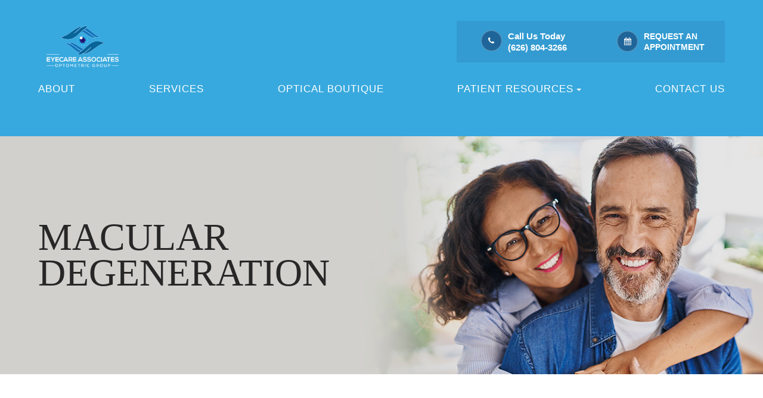

--- FILE ---
content_type: text/html; charset=UTF-8
request_url: https://www.eyecarewc.com/macular-degeneration.html
body_size: 21926
content:
<!DOCTYPE html>
<html lang="en-US"><head><meta charset="utf-8"><meta name="viewport" content="width=device-width, initial-scale=1, maximum-scale=1,user-scalable=0"><link rel="shortcut icon" type="image/x-icon" href="https://s3.amazonaws.com/static.organiclead.com/Site-a51cc660-3b35-4000-bf85-311447828ff7/EAOG_favicon.png"><link rel="stylesheet" href="https://cdnjs.cloudflare.com/ajax/libs/font-awesome/6.2.0/css/all.min.css" integrity="sha512-xh6O/CkQoPOWDdYTDqeRdPCVd1SpvCA9XXcUnZS2FmJNp1coAFzvtCN9BmamE+4aHK8yyUHUSCcJHgXloTyT2A==" crossorigin="anonymous" referrerpolicy="no-referrer"><meta name="google-site-verification" content="t2c09clJtmAHuDx0u67GkFtOxxurGgYPHxedWMZc97M"><title>Macular Degeneration </title><meta name="description" content="Eyecare Associates Optometric Group provides the highest quality of optometry care services in Azusa, CA and the nearby communities. Call (626) 919-4821 today!"><meta name="keywords" content=""><link href="https://www.eyecarewc.com/css/bootstrap.min.css" rel="stylesheet" type="text/css"><link href="https://www.eyecarewc.com/css/common-global.css" rel="stylesheet" type="text/css"><link href="https://www.eyecarewc.com/css/site-overrides.css?jxl1644697045=jxl1644697045" rel="stylesheet" type="text/css"><link href="https://www.eyecarewc.com/css/pages/WebPage-f5365046-2f21-4708-8e02-9bb8d93b8560.css?jxl1644697045=jxl1644697045" rel="stylesheet" type="text/css"><link rel="stylesheet" href="https://use.fontawesome.com/releases/v5.6.3/css/all.css" integrity="sha384-UHRtZLI+pbxtHCWp1t77Bi1L4ZtiqrqD80Kn4Z8NTSRyMA2Fd33n5dQ8lWUE00s/" crossorigin="anonymous"><link rel="stylesheet" href="//maxcdn.bootstrapcdn.com/font-awesome/4.7.0/css/font-awesome.min.css"><link href="https://fonts.googleapis.com/css?family=Montserrat:100,100i,200,200i,300,300i,400,400i,500,500i,600,600i,700,700i,800,800i,900,900i" rel="stylesheet"><link href="https://fonts.googleapis.com/css?family=Playfair+Display:400,400i,700,700i" rel="stylesheet"><link href="https://fonts.googleapis.com/css?family=Alice" rel="stylesheet"><link href="https://fonts.googleapis.com/css?family=Allura" rel="stylesheet"><link href="https://www.eyecarewc.com/styles/dependencies.css" rel="stylesheet"><link rel="stylesheet" type="text/css" href="//cdn.jsdelivr.net/npm/slick-carousel@1.8.1/slick/slick.css"><link href="https://www.eyecarewc.com/styles/default.css" rel="stylesheet"><link href="https://www.eyecarewc.com/styles/site.css" rel="stylesheet"><link href="https://www.eyecarewc.com/styles/color_scheme_1.css" rel="stylesheet"><link href="https://www.eyecarewc.com/styles/brands.css" rel="stylesheet"><link href="https://www.eyecarewc.com/styles/testimonials.css" rel="stylesheet"><link href="https://www.eyecarewc.com/styles/insurance.css" rel="stylesheet"><link href="https://www.eyecarewc.com/styles/overrides.css" rel="stylesheet"><link href="https://www.eyecarewc.com/styles/services.css" rel="stylesheet"><script type="text/javascript" src="https://code.jquery.com/jquery-3.5.1.min.js"></script><script type="text/javascript" src="https://www.doctible.com/v1/widget.js"></script><script type="text/javascript">jQuery(function($){$('#review-widget').reviewWidget({id:'eyecare-associates-optometric-west-covina-ca',format:'full'});});</script><meta name="robots" content="noindex"><script type="text/javascript">var _userway_config={position:3,size:'small',color:'#eeeeee',account:'sSEkA4Kkqq'};</script><script type="text/javascript" src="https://cdn.userway.org/widget.js"></script></head><body data-webroot="" data-page-id="WebPage-f5365046-2f21-4708-8e02-9bb8d93b8560" data-page-name="macular-degeneration" data-siteid="Site-a51cc660-3b35-4000-bf85-311447828ff7" data-site="Site-a51cc660-3b35-4000-bf85-311447828ff7" class="default"> <div class="site-content"> <div id="ry-pg-header"> <div id="ry-section-header" class="col-xs-12 hidden-xs hidden-sm module-43 ry-section ry-sticky-menu"><div class="col-xs-12 ry-container"><div class="col-xs-12 ry-content ry-flex"><div class="col-xs-12 col-md-2 col-lg-2 ry-left ry-logo"><img src="https://s3.amazonaws.com/static.organiclead.com/Site-a51cc660-3b35-4000-bf85-311447828ff7/logoff.png" loading="lazy" alt="" class="img-responsive" data-url="https://www.eyecarewc.com/"></div><div class="col-xs-12 col-md-10 col-lg-10 ry-right ry-flex"><div class="col-xs-12 ry-leads"><div class="ry-contact"><li class="ry-el-link"> <a href="tel:6268043266" style="display:flex;"> <span class="contact__overlay"></span> <span class="contact__icon"><span class="icon__wrap"><i class="fa fa-phone" aria-hidden="true"></i></span></span> <span class="phone_number" style="display:flex;flex-direction:column;"> <span class="call_us">Call Us Today</span> (626) 804-3266 </span>
</a>
</li> <li class="ry-el-link" style="min-height:70px;"> <a href="https://schedule.solutionreach.com/scheduling/subscriber/30178/scheduler?id=145f04f97550a976844bbf4194e970f4" style="display:flex;"> <span class="contact__overlay"></span> <span class="contact__icon"><span class="icon__wrap"><i class="fa fa-calendar" aria-hidden="true"></i></span></span> <span class="phone_number" style="display:flex;flex-direction:column;"> <span class="call_us">Request an Appointment</span> </span>
</a>
</li></div></div><div class="ry-menu"><ul class="nav-menu ry-nav"><li class=" " data-active=""><a href="https://www.eyecarewc.com/about.html">About</a></li> <li class=" " data-active=""><a href="https://www.eyecarewc.com/services.html">Services</a></li> <li class=" " data-active=""><a href="https://www.eyecarewc.com/optical-boutique.html">Optical Boutique</a></li> <li class="dropdown  " role="presentation">
<a class="dropdown-toggle" data-toggle="dropdown" href="#" role="button" aria-haspopup="true" aria-expanded="false">
Patient Resources<span class="caret"></span></a><ul class="dropdown-menu"><li class=" "><a href="https://www.eyecarewc.com/online-forms.html">New Patient Forms</a></li> <li class=" "><a href="https://www.eyecarewc.com/payment-options.html">Payment Options</a></li> <li class=" "><a href="https://www.eyecarewc.com/promotions.html">Promotions</a></li> <li class=" "><a href="https://www.eyecarewc.com/reviews.html">Reviews</a></li> <li class=" "><a href="https://www.eyecarewc.com/blog.html">Blog</a></li>
</ul></li> <li class=" " data-active=""><a href="https://www.eyecarewc.com/contact-us.html">Contact Us</a></li> </ul></div><div class="col-xs-12 "></div></div></div></div></div><div id="theme2-smHeader" class="col-xs-12 hidden-md hidden-lg "><div class="mobile-container"> <div class="menu-wrap"> <div class="flex-wrap"> <div class="flex-item left-nav"> <div class="mobile-nav"> <button class="hamburger hamburger--collapse" type="button"> <div class="flex-btn"> <span class="hamburger-box"><span class="hamburger-inner"></span></span> </div> </button> </div> <div class="mobile_logo"> <a style="display: block;" href="https://www.eyecarewc.com/index.html"> <img src="https://s3.amazonaws.com/static.organiclead.com/Site-a51cc660-3b35-4000-bf85-311447828ff7/logoff.png" class="img-responsive"></a> </div> </div> <div class="flex-item right-nav"> <div class="mobile-button"> <a href="tel:6268043266"><i class="fa fa-phone" aria-hidden="true"></i></a> <a href="https://schedule.solutionreach.com/scheduling/subscriber/30178/scheduler?id=145f04f97550a976844bbf4194e970f4"><i class="fa fa-calendar" aria-hidden="true"></i></a> </div> </div> <div class="flex-item mobile_menu"> <nav id="mobile_menu"><ul id="menu_container"></ul></nav></div> </div> </div></div></div> </div> <div id="ry-pg-banner"> <div class="col-xs-12 ry-bnr-wrp ry-el-bg"><img src="https://s3.amazonaws.com/static.organiclead.com/Site-a51cc660-3b35-4000-bf85-311447828ff7/homepage_slides/ib2_1_.jpg" loading="lazy" alt="" class="img-responsive"></div><div class="col-xs-12 ry-bnr-wrp ry-el-bg"><img src="https://s3.amazonaws.com/static.organiclead.com/Site-a51cc660-3b35-4000-bf85-311447828ff7/homepage_slides/ib1_1_.jpg" loading="lazy" alt="" class="img-responsive"></div><div class="col-xs-12 ry-bnr-wrp ry-el-bg"><img src="https://s3.amazonaws.com/static.organiclead.com/Site-a51cc660-3b35-4000-bf85-311447828ff7/homepage_slides/ib3.jpg" loading="lazy" alt="" class="img-responsive"></div><div class="col-xs-12 ry-pg-title"><div class="col-xs-12 ry-container"><div><h1>Macular Degeneration</h1></div></div></div> </div> <div id="ry-pg-content"> <div id="ry-pg-body" class="col-xs-12 ry-section"><div class="col-xs-12 ry-container"><div class="col-xs-12 ry-content ry-flex"><div class="col-xs-12 col-md-8 col-lg-8 ry-left"><div class="col-xs-12 ry-photo"><img src="https://s3.amazonaws.com/static.organiclead.com/Site-1409c63e-f205-4b51-aed7-ef3c9a277552/38.jpg" loading="lazy" alt="Macular Degeneration" class="img-responsive"></div><div><p></p><p>Macular degeneration, commonly referred to as age-related macular degeneration (AMD), is the single largest cause of sight loss in the developed world and affects more than 10 million Americans. It usually affects people over the age of 60, but has been known to affect those who are younger. It is a painless condition that usually affects both eyes with&nbsp;the loss being&nbsp;experienced in the central vision. It does not affect the peripheral vision, meaning that it does not&nbsp;cause total blindness.</p><h2>What is the macula?</h2><p>The macula is the most sensitive part of the retina and is responsible for our central vision and what allows us to see fine details with clarity.</p><h2>Varieties of AMD</h2><h3>Wet AMD</h3><p>Wet AMD is one variety of the condition in which abnormal blood vessels grow into the macula, leaking blood or fluid which then causes scarring and a rapid loss of central vision. Wet AMD can develop suddenly and rapid referral to a specialist is essential as it can be treated if caught quickly.</p><h3>Dry AMD</h3><p>Dry AMD is the most common variety of age-related macular degeneration and is a gradual deterioration of the retina as the cells die off over time and are not regenerated. Up to 15% of people with dry AMD go on to develop wet AMD, and so any sudden changes in your vision should be followed up with your optometrist as soon as possible.<br>&nbsp;</p></div><div class="col-xs-12 ry-photo"><img src="https://s3.amazonaws.com/static.organiclead.com/Site-1409c63e-f205-4b51-aed7-ef3c9a277552/shutterstock_1921919492.jpg" loading="lazy" alt="Macular Degeneration" class="img-responsive"></div><div><p></p><h2>Symptoms of macular degeneration</h2><p>Macular degeneration affects each person differently, which means that it&nbsp;can sometimes be difficult to diagnose, particularly as you may not notice any change in your vision early on in the condition. However, as the cells deteriorate, you will start to see an increasing range of symptoms, including:</p><ul><li><p>Distortion or bends in what should be straight lines (such as lampposts or door frames)</p></li><li><p>Dark spots in your central vision</p></li><li><p>Fading colors</p></li><li><p>Difficulty adapting from dark to light environments</p></li><li><p>Blurred vision</p></li><li><p>Objects may appear to change shape, size or color, or may move or disappear</p></li><li><p>Bright lights may be difficult to tolerate</p></li><li><p>Words may disappear while you are reading</p></li></ul><h2>Is there any way I can reduce my risk of developing AMD?</h2><p>Unfortunately, there is no clear reason as to what triggers the process that causes macular degeneration. However, you are at an increased risk if you have a family history of the condition, or if you are over 60.&nbsp;<br><br>Experts suggest that the best thing you can do to minimize any potential risk is to ensure that you live a healthy, active lifestyle. You can do this by:</p><ul><li><p>Stopping smoking</p></li><li><p>Eating a healthy, balanced diet with plenty of fruit and vegetables</p></li><li><p>Moderating your alcohol consumption</p></li><li><p>Maintaining a healthy weight</p></li><li><p>Getting regular exercise</p></li></ul><p>There is also some limited research that suggests that eating leafy, green vegetables can slow the deterioration of vision in cases of dry AMD.</p><h2>Treatment for AMD</h2><p>Sadly, there is currently no cure for either variety of AMD. In the case of dry AMD, the treatments suggested are done so with the aim of aiding the patient to make the most of their remaining vision. This can include things such as using magnifying glasses to help with reading.<br><br>Wet AMD can be treated with anti-vascular endothelial growth factor medication. This should stop additional blood vessels from developing and stop your vision from deteriorating further.<br><br>Occasionally, laser therapy is suggested as a possible treatment for destroying abnormal blood cells, but this is only suitable for cases of wet AMD and&nbsp;usually only around 1 in 7 sufferers may be potential candidates for this procedure.<br><br>If you have any questions or concerns regarding macular degeneration, we highly recommend that you speak with your&nbsp;optometrist who will be happy to assist you.</p></div></div><div class="col-xs-12 col-md-4 col-lg-4 ry-right"><div id="ry-sidebar" class="col-xs-12 "><div class="col-xs-12 ry-sb-main"><div class="input-group search-bar-widget " id="searchfield" data-url="https://www.eyecarewc.com/search-result.html" data-variables="search"> <input type="text" class="form-control" placeholder="Enter search keyword" value=""><span class="input-group-btn"> <button class="btn btn-primary search-btn" type="button"><i class="fa fa-search"></i></button> </span></div></div><div class="col-xs-12 ry-sb-articles"><div class="col-xs-12 "><div class="col-xs-12 "><div class="col-xs-12 ry-sb-title"><div>Helpful Articles</div></div><div class="col-xs-12 "><div id="accordion" class="col-xs-12 ry-link-wrp"><div class="ry-drop-nav ry-link-item" id="visiontherapy"><a href="javascript:;">vision therapy</a></div><div class="ry-drop-nav ry-link-item" id="services"><a href="javascript:;">services</a></div><div class="ry-drop-nav ry-link-item" id="contactlenses"><a href="javascript:;">contact lenses</a></div><div class="ry-drop-nav ry-link-item" id="eyeglasses"><a href="javascript:;">eyeglasses</a></div><div class="ry-drop-nav ry-link-item" id="eyehealth"><a href="javascript:;">eye health</a></div><div class="ry-drop-nav ry-link-item" id="surgicalprocedures"><a href="javascript:;">surgical procedures</a></div><div class="ry-drop-nav ry-link-item" id="products"><a href="javascript:;">products</a></div><div class="ry-drop-nav ry-link-item" id="eyesurgeryco-management"><a href="javascript:;">eye surgery co-management</a></div><div class="ry-drop-nav ry-link-item" id="oculardiseasemanagement"><a href="javascript:;">ocular disease management</a></div><div class="ry-drop-nav ry-link-item" id="technology"><a href="javascript:;">technology</a></div></div><div class="col-xs-12 hidden-xs hidden-sm hidden-md hidden-lg ry-dropdown-list"><div class="ry-dropdown"><li data-tags="services" data-class="services"><a href="https://www.eyecarewc.com/comprehensive-eye-exam.html">Comprehensive Eye Exam</a></li></div><div class="ry-dropdown"><li data-tags="eyeglasses" data-class="eyeglasses"><a href="https://www.eyecarewc.com/understanding-computer-vision-syndrome.html">Understanding Computer Vision Syndrome</a></li></div><div class="ry-dropdown"><li data-tags="oculardiseasemanagement" data-class="ocular disease management"><a href="https://www.eyecarewc.com/diabetic-related-eye-exams.html">Diabetic Related Eye Exams</a></li></div><div class="ry-dropdown"><li data-tags="eyehealth" data-class="eye health"><a href="https://www.eyecarewc.com/best-for-food-health.html">Best Foods for Eye Health</a></li></div><div class="ry-dropdown"><li data-tags="visiontherapy" data-class="vision therapy"><a href="https://www.eyecarewc.com/vision-therapy.html">Vision Therapy</a></li></div><div class="ry-dropdown"><li data-tags="products" data-class="products"><a href="https://www.eyecarewc.com/latisse.html">Latisse Eyedrops</a></li></div><div class="ry-dropdown"><li data-tags="eyehealth" data-class="eye health"><a href="https://www.eyecarewc.com/how-exercise-benefits-the-eye.html">How Exercise Benefits the Eye </a></li></div><div class="ry-dropdown"><li data-tags="contactlenses" data-class="contact lenses"><a href="https://www.eyecarewc.com/keratoconus-and-your-treatment-options.html">Keratoconus and Your Treatment Options</a></li></div><div class="ry-dropdown"><li data-tags="oculardiseasemanagement" data-class="ocular disease management"><a href="https://www.eyecarewc.com/overview-of-common-ocular-diseases.html">Overview of Common Ocular Diseases</a></li></div><div class="ry-dropdown"><li data-tags="visiontherapy" data-class="vision therapy"><a href="https://www.eyecarewc.com/sports-vision.html">Sports Vision</a></li></div><div class="ry-dropdown"><li data-tags="eyeglasses" data-class="eyeglasses"><a href="https://www.eyecarewc.com/considering-your-face-shape-when-choosing-eye-glass-frames.html">Considering Your Face Shape When Choosing Eye Glass Frames</a></li></div><div class="ry-dropdown"><li data-tags="products" data-class="products"><a href="https://www.eyecarewc.com/eyepromise.html">EyePromise</a></li></div><div class="ry-dropdown"><li data-tags="services" data-class="services"><a href="https://www.eyecarewc.com/pediatric-eye-exams.html">Pediatric Eye Exams</a></li></div><div class="ry-dropdown"><li data-tags="visiontherapy" data-class="vision therapy"><a href="https://www.eyecarewc.com/amblyopia.html">Amblyopia</a></li></div><div class="ry-dropdown"><li data-tags="services,contactlenses" data-class="services"><a href="https://www.eyecarewc.com/contact-lens-exam.html">Contact Lens Exam</a></li></div><div class="ry-dropdown"><li data-tags="products" data-class="products"><a href="https://www.eyecarewc.com/macuhealth.html">MacuHealth</a></li></div><div class="ry-dropdown"><li data-tags="eyehealth" data-class="eye health"><a href="https://www.eyecarewc.com/importance-of-routine-eye-exams.html">Importance of Routine Eye Exams</a></li></div><div class="ry-dropdown"><li data-tags="eyehealth" data-class="eye health"><a href="https://www.eyecarewc.com/how-your-eyes-change-with-age.html">How Your Eyes Change with Age</a></li></div><div class="ry-dropdown"><li data-tags="contactlenses" data-class="contact lenses"><a href="https://www.eyecarewc.com/scleral-lenses.html">Scleral Lenses</a></li></div><div class="ry-dropdown"><li data-tags="services,contactlenses" data-class="services"><a href="https://www.eyecarewc.com/ortho-k.html">Ortho K</a></li></div><div class="ry-dropdown"><li data-tags="products" data-class="products"><a href="https://www.eyecarewc.com/ocusoft.html">OCuSOFT</a></li></div><div class="ry-dropdown"><li data-tags="services" data-class="services"><a href="https://www.eyecarewc.com/myopia-management.html">Myopia Management</a></li></div><div class="ry-dropdown"><li data-tags="products" data-class="products"><a href="https://www.eyecarewc.com/MiSight.html">MiSight</a></li></div><div class="ry-dropdown"><li data-tags="eyehealth" data-class="eye health"><a href="https://www.eyecarewc.com/eye-safety-tips.html">Eye Safety Tips </a></li></div><div class="ry-dropdown"><li data-tags="products" data-class="products"><a href="https://www.eyecarewc.com/ilux.html">iLux</a></li></div><div class="ry-dropdown"><li data-tags="eyehealth" data-class="eye health"><a href="https://www.eyecarewc.com/seasonal-allergies-and-the-eyes.html">Seasonal Allergies And The Eyes</a></li></div><div class="ry-dropdown"><li data-tags="services" data-class="services"><a href="https://www.eyecarewc.com/dry-eye-treatment.html">Dry Eye Treatment</a></li></div><div class="ry-dropdown"><li data-tags="eyehealth" data-class="eye health"><a href="https://www.eyecarewc.com/common-eye-disorders-explained.html">Common Eye Disorders Explained</a></li></div><div class="ry-dropdown"><li data-tags="services" data-class="services"><a href="https://www.eyecarewc.com/glaucoma-testing.html">Glaucoma Testing</a></li></div><div class="ry-dropdown"><li data-tags="services" data-class="services"><a href="https://www.eyecarewc.com/cataracts.html">Cataracts</a></li></div><div class="ry-dropdown"><li data-tags="services" data-class="services"><a href="https://www.eyecarewc.com/eye-emergencies.html">Eye Emergencies</a></li></div><div class="ry-dropdown"><li data-tags="surgicalprocedures" data-class="surgical procedures"><a href="https://www.eyecarewc.com/benefits-of-lasik.html">Benefits of LASIK</a></li></div><div class="ry-dropdown"><li data-tags="surgicalprocedures" data-class="surgical procedures"><a href="https://www.eyecarewc.com/implantable-contact-lenses.html">Implantable Contact Lenses</a></li></div><div class="ry-dropdown"><li data-tags="services" data-class="services"><a href="https://www.eyecarewc.com/low-vision.html">Low Vision</a></li></div><div class="ry-dropdown"><li data-tags="services" data-class="services"><a href="https://www.eyecarewc.com/demodex.html">Demodex</a></li></div><div class="ry-dropdown"><li data-tags="services" data-class="services"><a href="https://www.eyecarewc.com/pink-eye.html">Pink Eye</a></li></div><div class="ry-dropdown"><li data-tags="services" data-class="services"><a href="https://www.eyecarewc.com/macular-degeneration.html">Macular Degeneration</a></li></div><div class="ry-dropdown"><li data-tags="services" data-class="services"><a href="https://www.eyecarewc.com/what-to-expect-during-an-eye-exam.html">What to Expect During an Eye Exam</a></li></div><div class="ry-dropdown"><li data-tags="services" data-class="services"><a href="https://www.eyecarewc.com/refraction-test.html">Refraction Test</a></li></div><div class="ry-dropdown"><li data-tags="surgicalprocedures" data-class="surgical procedures"><a href="https://www.eyecarewc.com/limbal-relaxing-incisions.html">Limbal Relaxing Incisions</a></li></div><div class="ry-dropdown"><li data-tags="surgicalprocedures" data-class="surgical procedures"><a href="https://www.eyecarewc.com/idesign-custom-lasik.html">iDesign Custom Lasik</a></li></div><div class="ry-dropdown"><li data-tags="eyesurgeryco-management,surgicalprocedures" data-class="eye surgery co-management"><a href="https://www.eyecarewc.com/am-i-a-candidate-for-lasik.html">Am I a candidate for LASIK?</a></li></div><div class="ry-dropdown"><li data-tags="eyesurgeryco-management,lasikco-management" data-class="eye surgery co-management"><a href="https://www.eyecarewc.com/lasik-co-management.html">LASIK Co-Management</a></li></div><div class="ry-dropdown"><li data-tags="surgicalprocedures" data-class="surgical procedures"><a href="https://www.eyecarewc.com/lasik-procedure.html">LASIK Procedure</a></li></div><div class="ry-dropdown"><li data-tags="surgicalprocedures" data-class="surgical procedures"><a href="https://www.eyecarewc.com/cosmetic-services.html">Cosmetic Services</a></li></div><div class="ry-dropdown"><li data-tags="visiontherapy" data-class="vision therapy"><a href="https://www.eyecarewc.com/vision-therapy-conditions.html">Vision Therapy: Conditions</a></li></div><div class="ry-dropdown"><li data-tags="eyesurgeryco-management" data-class="eye surgery co-management"><a href="https://www.eyecarewc.com/cle.html">CLE</a></li></div><div class="ry-dropdown"><li data-tags="technology" data-class="technology"><a href="https://www.eyecarewc.com/blephex.html">Blephex</a></li></div><div class="ry-dropdown"><li data-tags="technology" data-class="technology"><a href="https://www.eyecarewc.com/dry-eye-advanced-diagnostic-testing.html">Dry Eye Advanced Diagnostic Testing</a></li></div><div class="ry-dropdown"><li data-tags="services,contactlenses" data-class="services"><a href="https://www.eyecarewc.com/corneal-refractive-therapy.html">Corneal Refractive Therapy</a></li></div><div class="ry-dropdown"><li data-tags="eyeglasses" data-class="eyeglasses"><a href="https://www.eyecarewc.com/lens-technology.html">Lens Technology</a></li></div><div class="ry-dropdown"><li data-tags="technology" data-class="technology"><a href="https://www.eyecarewc.com/lumenis-optilight-ipl.html">Lumenis Optilight IPL</a></li></div><div class="ry-dropdown"><li data-tags="products" data-class="products"><a href="https://www.eyecarewc.com/ocular-aesthetics.html">Ocular Aesthetics</a></li></div><div class="ry-dropdown"><li data-tags="services" data-class="services"><a href="https://www.eyecarewc.com/presbyopia.html">Presbyopia</a></li></div><div class="ry-dropdown"><li data-tags="technology" data-class="technology"><a href="https://www.eyecarewc.com/optos.html">Optos</a></li></div><div class="ry-dropdown"><li data-tags="surgicalprocedures" data-class="eye surgery co-management"><a href="https://www.eyecarewc.com/surgical-co-management.html">Surgical Co-Management</a></li></div><div class="ry-dropdown"><li data-tags="visiontherapy" data-class="vision therapy"><a href="https://www.eyecarewc.com/strabismus.html">Strabismus</a></li></div><div class="ry-dropdown"><li data-tags="technology" data-class="technology"><a href="https://www.eyecarewc.com/visual-field.html">Visual Field</a></li></div><div class="ry-dropdown"><li data-tags="technology" data-class="technology"><a href="https://www.eyecarewc.com/tearcare.html">TearCare: Understanding Dry Eye and Its Causes</a></li></div><div class="ry-dropdown"><li data-tags="services" data-class="services"><a href="https://www.eyecarewc.com/astigmatism.html">Astigmatism</a></li></div><div class="ry-dropdown"><li data-tags="products,technology,eyeglasses" data-class="eyeglasses"><a href="https://www.eyecarewc.com/Avulux.html">Avulux</a></li></div><div class="ry-dropdown"><li data-tags="products" data-class="products"><a href="https://www.eyecarewc.com/atropine-drops.html">Atropine Drops</a></li></div><div class="ry-dropdown"><li data-tags="contactlenses	" data-class="contact lenses"><a href="https://www.eyecarewc.com/multifocal-contact-lenses.html">Multifocal Contact Lenses</a></li></div><div class="ry-dropdown"><li data-tags="technology" data-class="technology"><a href="https://www.eyecarewc.com/mibo-thermoflo.html">MiBo Thermoflo</a></li></div><div class="ry-dropdown"><li data-tags="technology" data-class="technology"><a href="https://www.eyecarewc.com/optical-coherence-tomography.html">Optical Coherence Tomography</a></li></div><div class="ry-dropdown"><li data-tags="technology" data-class="technology"><a href="https://www.eyecarewc.com/optikam.html">Optikam</a></li></div><div class="ry-dropdown"><li data-tags="services" data-class="services"><a href="https://www.eyecarewc.com/senior-care.html">Senior Care</a></li></div><div class="ry-dropdown"><li data-tags="contactlenses" data-class="contact lenses"><a href="https://www.eyecarewc.com/types-of-daily-contact-lenses.html">Types of Daily Contact Lenses </a></li></div><div class="ry-dropdown"><li data-tags="services" data-class="services"><a href="https://www.eyecarewc.com/neuro-optometric-rehabilitation.html">Neuro-Optometric Rehabilitation</a></li></div><div class="ry-dropdown"><li data-tags="technology" data-class="technology"><a href="https://www.eyecarewc.com/low-level-light-treatment.html">Low Level Light Treatment</a></li></div><div class="ry-dropdown"><li data-tags="technology" data-class="technology"><a href="https://www.eyecarewc.com/lipiflow.html">Lipiflow</a></li></div><div class="ry-dropdown"><li data-tags="technology" data-class="technology"><a href="https://www.eyecarewc.com/tempsure-envi.html">TempSure Envi</a></li></div><div class="ry-dropdown"><li data-tags="technology" data-class="technology"><a href="https://www.eyecarewc.com/tonometer.html">Tonometer</a></li></div><div class="ry-dropdown"><li data-tags="services" data-class="services"><a href="https://www.eyecarewc.com/urgent-care.html">Urgent Eye Care</a></li></div><div class="ry-dropdown"><li data-tags="eyeglasses" data-class="eyeglasses"><a href="https://www.eyecarewc.com/stellest-lenses.html">Stellest Lenses</a></li></div><div class="ry-dropdown"><li data-tags="eyeglasses" data-class="eyeglasses"><a href="https://www.eyecarewc.com/enchroma-lens-technology.html">EnChroma Lens Technology</a></li></div><div class="ry-dropdown"><li data-tags="technology" data-class="technology"><a href="https://www.eyecarewc.com/retinal-imaging-testing.html">Retinal Imaging Testing</a></li></div><div class="ry-dropdown"><li data-tags="contactlenses" data-class="contact lenses"><a href="https://www.eyecarewc.com/specialty-contact-lenses.html">Specialty Contact Lenses</a></li></div><div class="ry-dropdown"><li data-tags="products" data-class="products"><a href="https://www.eyecarewc.com/tyrvaya.html">Tyrvaya for Dry Eye Relief</a></li></div><div class="ry-dropdown"><li data-tags="technology" data-class="technology"><a href="https://www.eyecarewc.com/optomap.html">Optomap</a></li></div><div class="ry-dropdown"><li data-tags="services" data-class="services"><a href="https://www.eyecarewc.com/medical-eye-exam.html">Medical Eye Exam</a></li></div><div class="ry-dropdown"><li data-tags="eyesurgeryco-management" data-class="eye surgery co-management"><a href="https://www.eyecarewc.com/cataract-surgery-co-management.html">Cataract Surgery Co-Management</a></li></div><div class="ry-dropdown"><li data-tags="contactlenses" data-class="contact lenses"><a href="https://www.eyecarewc.com/colored-contacts.html">Colored Contacts</a></li></div><div class="ry-dropdown"><li data-tags="eyehealth" data-class="eye health"><a href="https://www.eyecarewc.com/eyelid-hygiene.html">Eyelid Hygiene</a></li></div><div class="ry-dropdown"><li data-tags="contactlenses" data-class="contact lenses"><a href="https://www.eyecarewc.com/hybrid-contacts.html">Hybrid Contacts</a></li></div><div class="ry-dropdown"><li data-tags="contactlenses" data-class="contact lenses"><a href="https://www.eyecarewc.com/post-surgical-contact-lenses.html">Post-Surgical Contact Lenses</a></li></div><div class="ry-dropdown"><li data-tags="visiontherapy" data-class="vision therapy"><a href="https://www.eyecarewc.com/post-concussion-syndrome.html">Post-Concussion Syndrome</a></li></div><div class="ry-dropdown"><li data-tags="eyeglasses" data-class="eyeglasses"><a href="https://www.eyecarewc.com/ray-ban-meta-glasses.html">Ray-Ban Meta Glasses</a></li></div><div class="ry-dropdown"><li data-tags="" data-class="eyeglasses"><a href="https://www.eyecarewc.com/nuance-audio-glasses.html">Nuance Audio Glasses</a></li></div><div class="ry-dropdown"><li data-tags="technology" data-class="technology"><a href="https://www.eyecarewc.com/newton.html">Newton</a></li></div><div class="ry-dropdown"><li data-tags="general" data-class="services"><a href="https://www.eyecarewc.com/glaucoma-treatment.html">Glaucoma Treatment</a></li></div><div class="ry-dropdown"><li data-tags="surgicalprocedures" data-class="surgical procedures"><a href="https://www.eyecarewc.com/understanding-prk.html">Understanding PRK</a></li></div><div class="ry-dropdown"><li data-tags="surgicalprocedures" data-class="surgical procedures"><a href="https://www.eyecarewc.com/which-patients-are-good-candidates-for-premium-iol.html">Which Patients are Good Candidates for Premium IOL</a></li></div><div class="ry-dropdown"><li data-tags="surgicalprocedures" data-class="surgical procedures"><a href="https://www.eyecarewc.com/can-diet-reverse-diabetic-retinopathy.html">Can Diet Reverse Diabetic Retinopathy</a></li></div><div class="ry-dropdown"><li data-tags="surgicalprocedures" data-class="surgical procedures"><a href="https://www.eyecarewc.com/eye-disease-treatment.html">Eye Disease Treatment</a></li></div><div class="ry-dropdown"><li data-tags="surgicalprocedures" data-class="surgical procedures"><a href="https://www.eyecarewc.com/why-should-you-consider-eyelid-rejuvenation.html">Why Should You Consider Eyelid Rejuvenation</a></li></div><div class="ry-dropdown"><li data-tags="surgicalprocedures" data-class="surgical procedures"><a href="https://www.eyecarewc.com/lasik-surgery.html">LASIK Surgery</a></li></div><div class="ry-dropdown"><li data-tags="surgicalprocedures" data-class="surgical procedures"><a href="https://www.eyecarewc.com/overview-of-visian-icl.html">Overview of Visian ICL</a></li></div></div></div></div></div></div><div class="col-xs-12 ry-sb-cta"><div class="col-xs-12 ry-cta-wrp ry-el-bg ry-el-link"><div class="col-xs-12 ry-cta"><div class="col-xs-12 ry-cta-contain"><img src="https://s3.amazonaws.com/static.organiclead.com/Site-a51cc660-3b35-4000-bf85-311447828ff7/sb_services_1_.jpg" loading="lazy" alt="" class="img-responsive"><div><p>All Eye<br>Care Services</p><a data-cke-saved-href="https://www.eyecarewc.com/services.html" href="https://www.eyecarewc.com/services.html" data-toggle-value="" data-toggle-default-visible="false" data-toggle-show-animation="" data-toggle-hide-animation="" data-toggle-show-animation-options="{}" data-toggle-hide-animation-options="{}" id="" class="ry-btn ry-btn-primary" target="_self">Learn More</a></div></div></div></div><div class="col-xs-12 ry-cta-wrp ry-el-bg ry-el-link"><div class="col-xs-12 ry-cta"><div class="col-xs-12 ry-cta-contain"><img src="https://s3.amazonaws.com/static.organiclead.com/Site-a51cc660-3b35-4000-bf85-311447828ff7/sb_keep_in_touch.jpg" loading="lazy" alt="" class="img-responsive"><div><p>Keep<br>In Touch</p><a data-cke-saved-href="https://www.eyecarewc.com/contact-us.html" href="https://www.eyecarewc.com/contact-us.html" data-toggle-value="" data-toggle-default-visible="false" data-toggle-show-animation="" data-toggle-hide-animation="" data-toggle-show-animation-options="{}" data-toggle-hide-animation-options="{}" id="" class="ry-btn ry-btn-primary" target="_self">Contact Us</a></div></div></div></div></div></div></div></div></div></div> </div> <div id="ry-pg-footer"> <div class="col-xs-12 col-sm-12 module-44"><div class="col-xs-12 ry-footer-top"><div class="col-xs-12 ry-container"><img src="https://s3.amazonaws.com/static.organiclead.com/Site-a51cc660-3b35-4000-bf85-311447828ff7/logoff.png" loading="lazy" alt="" class="img-responsive ry-footer-logo"><ul class="social-icons col-xs-12 ry-divisor"><div class="social-inner-wrap"> <li data-href="https://www.facebook.com/EyeCareAssociatesOptometricGroup"><a href="https://www.facebook.com/EyeCareAssociatesOptometricGroup" class="fa fa-facebook" target="_blank"></a></li> <li data-href="https://twitter.com/EyecareWC"><a href="https://twitter.com/EyecareWC" class="fa fa-twitter" target="_blank"></a></li> <li data-href="https://goo.gl/maps/WQZNKcNgAASh9VfbA"><a href="https://goo.gl/maps/WQZNKcNgAASh9VfbA" class="fa fa-google-plus" target="_blank"></a></li> <li data-href="https://www.yelp.com/biz/eyecare-associates-optometric-group-azusa"><a href="https://www.yelp.com/biz/eyecare-associates-optometric-group-azusa" class="fa fa-yelp" target="_blank"></a></li> <li data-href="https://www.youtube.com/channel/UCBPKPYq44YztbJCmH6ZCFXw?view_as=subscriber"><a href="https://www.youtube.com/channel/UCBPKPYq44YztbJCmH6ZCFXw?view_as=subscriber" class="fa fa-youtube" target="_blank"></a></li> </div></ul><div class="col-xs-12 "></div><div class="col-xs-12 "></div><div class="col-xs-12 "></div><div class="col-xs-12 "></div><div class="col-xs-12 "></div><div class="col-xs-12 col-sm-12 ry-flex"><div class="ry-each ry-each-footer-menu"><h2>Quick Links</h2>
<ul><li class="ry-link-item " data-active=""><a href="https://www.eyecarewc.com/about.html">About Us</a></li> <li class="ry-link-item " data-active=""><a href="https://www.eyecarewc.com/services.html">Our Services</a></li> <li class="ry-link-item " data-active=""><a href="https://www.eyecarewc.com/about.html">Meet The Team</a></li> <li class="ry-link-item " data-active=""><a href="https://www.eyecarewc.com/reviews.html">Testimonials</a></li> <li class="ry-link-item " data-active=""><a href="https://www.eyecarewc.com/payment-options.html">Payment Options</a></li> <li class="ry-link-item " data-active=""><a href="https://www.eyecarewc.com/contact-us.html">Contact Us</a></li> </ul></div><div class="ry-each"><h2>Our Services</h2>
<ul><li class=" " data-active=""><a href="https://www.eyecarewc.com/comprehensive-eye-exam.html">Comprehensive Eye Exam</a></li> <li class=" " data-active=""><a href="https://www.eyecarewc.com/Pediatric-Eye-Exams.html">Pediatric Eye Exams</a></li> <li class=" " data-active=""><a href="https://www.eyecarewc.com/Dry-Eye-Treatment.html">Dry Eye Treatment</a></li> <li class=" " data-active=""><a href="https://www.eyecarewc.com/myopia-management.html">Myopia Management</a></li> </ul></div><div class="col-xs-12 col-sm-12 col-md-12 col-lg-12 ry-each"><div><h2>Contact Info</h2></div><div class="col-xs-12 col-sm-12 col-md-12 col-lg-12 website-info"><div class="address"><a data-cke-saved-href="https://www.google.com/maps/place/Eyecare+Associates+Optometric/@34.1328278,-117.9078164,15z/data=!4m2!3m1!1s0x0:0xfce8a8a14cff0ddb?sa=X&amp;ved=2ahUKEwisx5rb_vf8AhXPwjgGHd84D1gQ_BJ6BQiJARAI" href="https://www.google.com/maps/place/Eyecare+Associates+Optometric/@34.1328278,-117.9078164,15z/data=!4m2!3m1!1s0x0:0xfce8a8a14cff0ddb?sa=X&amp;ved=2ahUKEwisx5rb_vf8AhXPwjgGHd84D1gQ_BJ6BQiJARAI" data-toggle-value="" data-toggle-default-visible="false" data-toggle-show-animation="" data-toggle-hide-animation="" data-toggle-show-animation-options="{}" data-toggle-hide-animation-options="{}" id="" class="" target="_blank"><span class="span-1">631 North Azusa Avenue<br>&#8203;&#8203;&#8203;&#8203;&#8203;&#8203;&#8203; Azusa, CA 91702</span></a></div><div class="phone">Phone:<a href="tel:626.804.3266" data-toggle-value="" data-toggle-default-visible="false" data-toggle-show-animation="" data-toggle-hide-animation="" data-toggle-show-animation-options="{}" data-toggle-hide-animation-options="{}" id="" class="" target="_self"> (626) 804-3266</a><a data-cke-saved-href="tel:626.919.4821" href="tel:626.919.4821" data-toggle-value="" data-toggle-default-visible="false" data-toggle-show-animation="" data-toggle-hide-animation="" data-toggle-show-animation-options="{}" data-toggle-hide-animation-options="{}" id="" class="" target="_self"></a></div></div></div><div class="col-xs-12 col-sm-12 col-md-12 col-lg-12 ry-each"><div><h2>Hours of Operation</h2></div><div class="col-xs-12 office-hours"><div><ul><li><span class="span-2">Monday</span> <span class="span-3">9:00 AM - 6:00 PM</span></li><li><span class="span-2">Tuesday</span><span class="span-3"> 9:00 AM - 6:00 PM</span></li><li><span class="span-2">Wednesday</span> <span class="span-3">10:00 AM - 6:00 PM</span></li><li><span class="span-2">Thursday</span><span class="span-3"> 9:00 AM - 5:30 PM</span></li><li><span class="span-2">Friday</span> <span class="span-3">9:00 AM - 4:30 PM</span></li><li><span class="span-2">Saturday</span> <span class="span-3">Closed</span></li><li><span class="span-2">Sunday</span> <span class="span-3">Closed</span></li></ul></div></div></div></div></div></div><div class="col-xs-12 ry-footer-copyright"><div class="col-xs-12 ry-container"><div class="col-xs-12 col-sm-12 col-md-6 col-lg-6 ry-left"><div class="theme_special_text_color"><p><span class="span-2">&copy; 2025 Eyecare Associates Optometric Group. All rights Reserved. </span><a data-cke-saved-href="https://www.eyecarewc.com/accessibility-statement.html" href="https://www.eyecarewc.com/accessibility-statement.html" data-toggle-value="" data-toggle-default-visible="false" data-toggle-show-animation="" data-toggle-hide-animation="" data-toggle-show-animation-options="{}" data-toggle-hide-animation-options="{}" id="" class="" target="_self">Accessibility Statement</a> - <a data-cke-saved-href="#" href="https://www.eyecarewc.com/privacy-policy.html" data-toggle-value="" data-toggle-default-visible="false" data-toggle-show-animation="" data-toggle-hide-animation="" data-toggle-show-animation-options="{}" data-toggle-hide-animation-options="{}" id="" class="" target="_self">Privacy Policy</a> - <a data-cke-saved-href="https://www.eyecarewc.com/sitemap.html" href="https://www.eyecarewc.com/sitemap.html" data-toggle-value="" data-toggle-default-visible="false" data-toggle-show-animation="" data-toggle-hide-animation="" data-toggle-show-animation-options="{}" data-toggle-hide-animation-options="{}" id="" class="" target="_self">Sitemap</a></p></div></div><div class="col-xs-12 col-sm-12 col-md-6 col-lg-6 ry-right"><div class="col-xs-12 nopadding powered"><div><p>Powered by:</p></div><img src="https://s3.amazonaws.com/static.organiclead.com/Site-2ee61591-bd3f-4b94-8583-7fc4d52f01b0/index_img/roya_logo_2017_small.png" loading="lazy" title="Roya" alt="" class="img-responsive" data-url="http://www.roya.com/?utm_source=eyecarewc.com&amp;utm_campaign=poweredby" data-target="_blank"></div></div></div></div></div> </div> </div> <div class="modal fade ry-modal" id="aptReqModal" tabindex="-1" role="dialog" aria-labelledby="myModalLabel" aria-hidden="true"> <div class="modal-dialog"> <div class="modal-content"> <div class="modal-header"> <button type="button" class="close" data-dismiss="modal" aria-hidden="true">&times;</button> <h4 class="modal-title" id="myModalLabel">Appointment Request</h4> </div> <div class="modal-body"> <div id="aptModal" class="col-xs-12 ry-modal ry-form"><div class="col-xs-12 ry-content"><div class="ry-text"><p>Please use the form below to request an appointment. Our team will connect with you shortly to confirm your appointment. Thank you!</p></div></div> <form id="form-68e6c97620ee3" class="cmsForm " data-hide-after-submit="" data-meta="[base64]" data-signature="002b203106d1dc52c07345ded6c93769bcd18fa1e34d038b24ac6225532456ac"> <div class="fieldset"><div class="col-xs-12 "><div class="form-group required" data-type="text" data-required="true"> <input name="Name" value="" id="Name" type="text" placeholder="Name" class="form-control"></div></div><div class="col-xs-12 "><div class="form-group required" data-validation="^(([0-9]{1})*[- .(]*([0-9]{3})[- .)]*[0-9]{3}[- .]*[0-9]{4})+$" data-errormsg="Invalid Phone Number" data-type="text" data-required="true"> <input name="Phone_Number" value="" id="Phone_Number" type="text" placeholder="Phone Number" class="form-control"></div></div><div class="col-xs-12 "><div class="form-group required" data-validation="^[a-zA-Z0-9._%-]+@[a-zA-Z0-9.-]+\.[a-zA-Z]{2,4}$" data-errormsg="Invalid Email Address" data-type="text" data-required="true"> <input name="Email" value="" id="Email" type="text" placeholder="Email" class="form-control"></div></div><div class="col-xs-12 input-field-wrap"><div class="form-group " data-type="text" data-required="true"> <input data-datepicker name="Appointment_Date" value="" id="Appointment_Date" type="text" placeholder="Date" class="form-control"></div></div><div class="col-xs-12 "><div class="form-group " data-type="text" data-required="false"> <select name="Time" id="Time" class="form-control" title=""><option value="8:00 am">8:00 am</option><option value="9:00 am">9:00 am</option><option value="10:00 am">10:00 am</option><option value="11:00 am">11:00 am</option><option value="1:00pm">1:00pm</option><option value="2:00pm">2:00pm</option><option value="3:00pm">3:00pm</option><option value="4:00pm">4:00pm</option></select></div></div><div class="col-xs-12 "><div class="form-group " data-type="text" data-required="true"> <textarea name="Message" id="Message" placeholder="Message" class="form-control"></textarea></div></div><div class="form-group" data-type="submit"> <input type="submit" class="ry-btn ry-btn-primary" value="Submit"></div></div><div class="container-fluid" style="padding: 0;"> <div class="alert alert-success hidden">Thank you. We will connect with you shortly.</div> <div class="alert alert-danger alert-missing-fields hidden">You are missing required fields.</div> <div class="alert alert-danger alert-custom-errors hidden">Dynamic Error Description</div> <div class="alert alert-danger alert-processing-error hidden">There was an error processing this form.</div></div> </form></div><div class="clearfix "></div> </div> <div class="modal-footer"> </div> </div> </div></div> <div class="modal fade ry-modal" id="repModal" tabindex="-1" role="dialog" aria-labelledby="myModalLabel" aria-hidden="true"> <div class="modal-dialog"> <div class="modal-content"> <div class="modal-header"> <button type="button" class="close" data-dismiss="modal" aria-hidden="true">&times;</button> </div> <div class="modal-body"> <div class="col-xs-12 modal-show"><div class="col-xs-12 modal-content-box"><div class="heading"><h2 style="text-align: center;">Thank You!</h2></div><div class="clearfix "></div><div class="published-copy text"><p style="text-align: center;">We've copied your review, after you click 'Publish' please paste your review by selecting 'ctrl' + 'v' into the review comments section.</p><div style="text-align: center;"><a data-cke-saved-href="javascript:;" href="javascript:;" data-toggle-value="" data-toggle-default-visible="false" data-toggle-show-animation="" data-toggle-hide-animation="" data-toggle-show-animation-options="{}" data-toggle-hide-animation-options="{}" id="" class="btn btn-primary ry-btn ry-btn-primary" target="_blank">Publish to <span class="span-2">Social</span></a></div></div><div class="clearfix "></div></div></div> </div> <div class="modal-footer"> </div> </div> </div></div> <div class="modal fade" id="leadModal" tabindex="-1" role="dialog" aria-labelledby="basicModal" aria-hidden="true"> <div class="modal-dialog"> <div class="modal-content"> <div class="modal-body"></div> <div class="modal-footer"> <button type="button" class="btn btn-default" data-dismiss="modal">Close</button> </div> </div> </div></div> <div style="display:none;"> Roya1234 9:00 AM - 5:00 PM 9:00 AM - 5:00 PM 9:00 AM - 5:00 PM 9:00 AM - 5:00 PM Closed </div> <input class="root" type="hidden" value="https://www.eyecarewc.com/"><script>var siteRoot="https://www.eyecarewc.com/";var siteExtension=".html";</script><script type="text/javascript" src="https://www.eyecarewc.com/js/common.js?jxl1644697045=jxl1644697045"></script><!--[if lt IE 9]>
                <script src="https://www.eyecarewc.com/js/html5shiv.min.js"></script>
                <script src="https://www.eyecarewc.com/js/respond.min.js"></script>
            <![endif]--><script src="https://www.eyecarewc.com/js/search-bar.js?jxl1644697045=jxl1644697045"></script><script src="https://www.eyecarewc.com/js/jquery-ui.js?jxl1644697045=jxl1644697045"></script><script src="https://www.eyecarewc.com/js/datePickerWidget.js?jxl1644697045=jxl1644697045"></script><script>$(function(){datePickerWidget.init('mm/dd/yyyy')});</script><script async src="https://www.googletagmanager.com/gtag/js"></script><script>window.dataLayer=window.dataLayer||[];function gtag(){dataLayer.push(arguments);}
gtag('js',new Date());gtag('config','G-R22QQXK24W');ga('create',' UA-148911626-27','auto',{'name':'1069330fe4969faea467979215d79e79'});ga('1069330fe4969faea467979215d79e79.require','eventTracker');ga('1069330fe4969faea467979215d79e79.require','outboundLinkTracker');ga('1069330fe4969faea467979215d79e79.send','pageview');</script><script>(function(i,s,o,g,r,a,m){i['GoogleAnalyticsObject']=r;i[r]=i[r]||function(){(i[r].q=i[r].q||[]).push(arguments)},i[r].l=1*new Date();a=s.createElement(o),m=s.getElementsByTagName(o)[0];a.async=1;a.src=g;m.parentNode.insertBefore(a,m)})
(window,document,'script','//www.google-analytics.com/analytics.js','ga');gtag('config','G-R22QQXK24W');ga('create',' UA-148911626-27','auto',{'name':'1069330fe4969faea467979215d79e79'});ga('1069330fe4969faea467979215d79e79.require','eventTracker');ga('1069330fe4969faea467979215d79e79.require','outboundLinkTracker');ga('1069330fe4969faea467979215d79e79.send','pageview');</script><script src="https://www.eyecarewc.com/scripts/dependencies.js" defer></script><script type="text/javascript" src="//cdn.jsdelivr.net/npm/slick-carousel@1.8.1/slick/slick.min.js"></script><script src="https://maps.googleapis.com/maps/api/js?key=AIzaSyAhaHnrS-5CkYV1JHndIjf4QCmHB-4eQW4" defer></script><script src="https://www.eyecarewc.com/scripts/main.js" defer></script><script src="https://www.eyecarewc.com/scripts/menu.js" defer></script><script src="https://www.eyecarewc.com/scripts/brands.js" defer></script><script>var recaptchaCallback=function(){$(".recaptcha").each(function(){var el=$(this);grecaptcha.render($(el).attr("id"),{"sitekey":'6Lfs8k4kAAAAABDBXcqDbB8_31MpmbVYsjD7YX1N',"size":"invisible","badge":"bottomleft","callback":function(token){$(el).closest("form").submit();grecaptcha.reset();}});});};</script><script src="https://www.google.com/recaptcha/api.js?onload=recaptchaCallback&amp;render=explicit" async defer></script><script>$(function(){themeLayout.init("https://www.eyecarewc.com/",JSON.parse(atob("[base64]/[base64]/dmlld19hcz1zdWJzY3JpYmVyIn0=")));});</script><div class="modal fade login" id="loginModal"> <div class="modal-dialog animated"> <div class="modal-content"> <div class="modal-header"> <button type="button" class="close" data-dismiss="modal" aria-hidden="true">&times;</button> <h4 class="modal-title">Login</h4> </div> <div class="modal-body"> <div class="box"> <div class="content"> <div class="error"></div> <div class="form loginBox"> <form method="post" action="/login" accept-charset="UTF-8"> <input type="hidden" name="login_filter_action" value="login"><input id="_login_email" class="form-control" type="text" placeholder="Email" name="email"><input id="_login_password" class="form-control" type="password" placeholder="Password" name="password"><input class="btn btn-default btn-login" type="submit" value="Login"><br><a href="#" class="forgotPasswordLink">Forgot Password?</a> <br><h3>OR</h3> <div class="social-btns"> <a href="https://admin.roya.com/front-site/hybrid-login/?site=Site-a51cc660-3b35-4000-bf85-311447828ff7&amp;service=Facebook&amp;ts=1766948001&amp;ref=https%3A%2F%2Fwww.eyecarewc.com%2Fmacular-degeneration.html&amp;token=0bd99e1156f6cb19e96b704a3eb4294795667bbc87f787b28e932ce55ff282cf" class="btn btn-lg col-xs-12 btn-social btn-facebook v-margin-5"><span class="fa fa-facebook"></span> Sign in with Facebook</a><a href="https://admin.roya.com/front-site/hybrid-login?site=Site-a51cc660-3b35-4000-bf85-311447828ff7&amp;service=Google&amp;ts=1766948001&amp;ref=https%3A%2F%2Fwww.eyecarewc.com%2Fmacular-degeneration.html&amp;token=ee74c2114d3bc91c863deccff9b737b29a5a995d281112bf4f6eadfbc3b76d83" class="btn btn-lg col-xs-12 btn-social btn-google v-margin-5"><span class="fa fa-google"></span> Sign in with Google</a> </div> </form> <form method="post" action="/forgotPassword" accept-charset="UTF-8" class="forgotPasswordForm"> <input type="hidden" name="login_filter_action" value="forgot"><br><div class="resetPassworderror"></div> <br><input id="_forgotPassword_email" class="form-control" type="text" placeholder="Email" name="email"><input class="btn btn-default btn-resetPassword" type="submit" value="Send new password"></form> </div> <div class="form registerBox"> <form method="post" action="/register" accept-charset="UTF-8"> <input type="hidden" name="login_filter_action" value="register"><input id="_register_email" class="form-control" type="text" placeholder="Email" name="email"><input id="_register_firstname" class="form-control" type="text" placeholder="First Name" name="firstName"><input id="_register_lastname" class="form-control" type="text" placeholder="Last Name" name="lastName"><input id="_register_phone" class="form-control" type="text" placeholder="Phone" name="phone"><input id="_register_password" class="form-control" type="password" placeholder="Password" name="password"><input id="_register_password_confirmation" class="form-control" type="password" placeholder="Repeat Password" name="password_confirmation"><input class="btn btn-default btn-register" type="submit" value="Create account"></form> </div> </div> </div> </div> <div class="modal-footer"> <div class="forgot login-footer"> <span>Looking to <a class="loginWidgetViewRegisterFormBtn" href="#">create an account</a> ?</span> </div> <div class="forgot register-footer"> <span>Already have an account?</span> <a class="loginWidgetViewLoginFormBtn" href="#">Login</a> </div> </div> </div> </div></div> <div class="modal fade saveSearch" id="saveSearchModal"> <div class="modal-dialog animated"> <div class="modal-content"> <div class="modal-header"> <button type="button" class="close" data-dismiss="modal" aria-hidden="true">&times;</button> <h4 class="modal-title">Save Search</h4> </div> <div class="modal-body"> <div class="box"> <div class="content"> <div class="saved_search_error"></div> <div class="form saveSearchBox"> <form method="post" action="/saveSearch" accept-charset="UTF-8"> <input id="_saved_search_name" class="form-control" type="text" placeholder="Name your search" name="saved_search_name"><br><input class="btn btn-primary btn-save-search" type="submit" value="Save"></form> </div> </div> </div> </div> </div> </div></div> <div class="modal fade savedSearch" id="savedSearchListModal"> <div class="modal-dialog animated"> <div class="modal-content"> <div class="modal-header"> <button type="button" class="close" data-dismiss="modal" aria-hidden="true">&times;</button> <h4 class="modal-title">Saved Searches</h4> </div> <div class="modal-body"> <div class="box"> <div class="content"> <div class="saved_search_error"></div> <div class="savedSearchList"> <ul class="savedSearches list-group"></ul></div> </div> </div> </div> </div> </div></div> <script>window.canvasConfirm=(title,message,buttons,footerMessage)=>{const modal=$('#globalConfirmModal');modal.find('.modal-title').html(title);modal.find('.modal-body').html(message);const footer=modal.find('.modal-footer');footer.html('');buttons.forEach(btnData=>{const btn=$('<button/>');btn.html(btnData['text']||'Confirm');btn.attr('class',btnData['className']||'');const defaultFn=()=>{console.log('no callback configured');};const cb=btnData['callback']||defaultFn;btn.on('click',(event)=>{cb(event,modal)});footer.append(btn);});footer.append(footerMessage);modal.modal('show');};</script><div class="modal fade confirm-modal" id="globalConfirmModal"> <div class="modal-dialog" role="document"> <div class="modal-content"> <div class="modal-header"> <button type="button" class="close" data-dismiss="modal" aria-label="Close"><span aria-hidden="true">&times;</span></button> <h4 class="modal-title">Modal title</h4> </div> <div class="modal-body"> <p>One fine body&hellip;</p> </div> <div class="modal-footer"> <button type="button" class="btn btn-default" data-dismiss="modal">Close</button> <button type="button" class="btn btn-primary">Save changes</button> </div> </div> </div></div> <div class="modal fade updateProfile" id="updateProfileModal"> <div class="modal-dialog animated"> <div class="modal-content"> <div class="modal-header"> <button type="button" class="close" data-dismiss="modal" aria-hidden="true">&times;</button> <h4 class="modal-title">Update Profile</h4> </div> <div class="modal-body"> <div class="updateProfileerror"></div> <div class="form updateProfileBox"> <form method="post" action="/updateProfile" accept-charset="UTF-8" class="form-horizontal"> <input type="hidden" name="login_filter_action" value="update-profile"><input type="hidden" name="_id" value=""><div class="form-group"> <label for="_updateProfile_email" class="col-sm-3 control-label">Email</label> <div class="col-sm-9"> <input id="_updateProfile_email" class="form-control" type="text" placeholder="" name="email" value=""></div> </div> <div class="form-group"> <label for="_updateProfile_firstname" class="col-sm-3 control-label">Name</label> <div class="col-sm-9"> <input id="_updateProfile_firstname" class="form-control" type="text" placeholder="" name="name" value=""></div> </div> <div class="form-group"> <label for="_updateProfile_password" class="col-sm-3 control-label">Password</label> <div class="col-sm-9"> <input id="_updateProfile_password" class="form-control" type="password" placeholder="leave empty to remain unchanged" name="password"></div> </div> <div class="form-group"> <label for="_updateProfile_password_confirmation" class="col-sm-3 control-label">Confirm Password</label> <div class="col-sm-9"> <input id="_updateProfile_password_confirmation" class="form-control" type="password" placeholder="leave empty to remain unchanged" name="password_confirmation"></div> </div> <div class="form-group"> <div class="col-sm-offset-2 col-sm-10"> <input class="btn btn-primary btn-update-profile pull-right" type="submit" value="Update Your Profile"></div> </div> </form> </div> </div> <div class="modal-footer" style="border-top:none;"> </div> </div> </div></div></body></html>


--- FILE ---
content_type: text/css;charset=UTF-8
request_url: https://www.eyecarewc.com/styles/testimonials.css
body_size: 1568
content:

.module-testimonials.option-1 {
	padding: 100px 0;
}
.module-testimonials.option-1:before {
	content: "";
	position: absolute;
	bottom: 0;
	left: 0;
	width: 100%;
	height: 50%;
	background: #eeeeee;
}
.module-testimonials.option-1 .section-headline h2 {
	font-size: 230%;
	text-transform: uppercase;
	line-height: 1;
}
.module-testimonials.option-1 .section-headline h2 span {
	font-size: 20px;
	line-height: 1;
	display: block;
	font-weight: 600;
	color: #878787;
	margin-top: 10px;
}
.module-testimonials.option-1 .testimonials-wrapper {
	display: flex;
	justify-content: center;
	margin: 90px 0;
}
.module-testimonials.option-1 .testimonials-wrapper .testimonials-block {
	padding: 115px 60px 130px;
	background: #393939;
	border-radius: 30px;
	max-width: 1130px;
}
.module-testimonials.option-1 .testimonials-wrapper .testimonials-block .comment-icon {
	width: 110px;
	height: 110px;
	min-width: 110px;
	border-radius: 50%;
	position: relative;
	display: flex;
	align-items: center;
	justify-content: center;
	position: absolute;
	top: -50px;
	background: #393939;
	left: 50%;
	transform: translate(-50%, 0);
}
.module-testimonials.option-1 .testimonials-wrapper .testimonials-block .comment-icon:before {
	content: "";
	width: 90px;
	height: 90px;
	border-radius: 50%;
	border: 5px solid #fff;
	display: block;
}
.module-testimonials.option-1 .testimonials-wrapper .testimonials-block .comment-icon span {
	color: #fff;
	position: absolute;
	top: 67%;
	left: 57%;
	transform: translate(-50%, -50%);
	margin-left: -10px;
	margin-bottom: 0;
	font-size: 100px;
	font-family: 'Font Awesome 5 Free';
}
.module-testimonials.option-1 .testimonials-wrapper .testimonials-block .comment p {
	text-align: center;
	color: #fff;
	font-size: 18px;
	max-width: 680px;
	margin: 0 auto;
	line-height: 1.6;
}
.module-testimonials.option-1 .testimonials-wrapper .testimonials-block .comment .ry-name {
	margin-top: 40px;
}
.module-testimonials.option-1 .testimonials-wrapper .testimonials-block .comment .ry-name .star-wrapper {
	display: flex;
	justify-content: center;
	align-items: center;
}
.module-testimonials.option-1 .testimonials-wrapper .testimonials-block .comment .ry-name .star-wrapper svg {
	width: 19px;
	fill: #ecce68;
	margin: 0 3px;
}
.module-testimonials.option-1 .testimonials-wrapper .testimonials-block .comment .ry-name h5 {
	text-align: center;
	font-weight: 600;
	text-transform: uppercase;
	margin-top: 15px;
	color: #fff;
}
.module-testimonials.option-1 .testimonials-wrapper .testimonials-block .comment .ry-name h5 span {
	font-weight: 300;
}
.module-testimonials.option-1 .testimonials-wrapper .testimonials-block .comment .ry-name h5.span-2 {
	margin-right: 5px;
	font-weight: 300;
}
.module-testimonials.option-1 .button-wrapper a {
	margin: 0 auto;
	display: flex;
	max-width: max-content;
}

.testimonials-wrapper .testimonials-block .carousel-control {
	width: 40px;
	height: 40px;
	position: relative;
	display: flex;
	align-items: center;
	justify-content: center;
	position: absolute;
	top: 50%;
	transform: translate(0, -50%);
	background: transparent;
}
.testimonials-wrapper .testimonials-block .carousel-control:before {
	border: solid #fff;
	border-width: 0 2px 2px 0;
	display: inline-block;
	padding: 7px;
	content: "";
	transform: rotate(135deg);
	-webkit-transform: rotate(135deg);
}
.testimonials-wrapper .testimonials-block .carousel-control.right:before {
	transform: rotate(-45deg);
	-webkit-transform: rotate(-45deg);
}
.testimonials-wrapper .testimonials-block .carousel-control span {
	display: none;
}
.testimonials-wrapper .carousel-indicators li:not(.active) {
	opacity: .7;
}
.testimonials-wrapper .carousel-indicators li {
	margin: 0 6px !important;
	background: #fff;
	border: unset !important;
	top: unset !important;
	left: unset !important;
	width: 12px !important;
	height: 12px !important;
}
.testimonials-wrapper .carousel-indicators {
	bottom: -70px !important;
}


.module-testimonials.option-2 {
	padding: 160px 0 110px;
}
.module-testimonials.option-2:before {
	content: "";
	position: absolute;
	bottom: 0;
	left: 0;
	width: 100%;
	height: 415px;
	background: #eeeeee;
}
.module-testimonials.option-2 .section-headline h2 {
	text-transform: uppercase;
	font-size: 230%;
	max-width: 680px;
	line-height: 1.1;
	margin: 0 auto 30px;
}
.module-testimonials.option-2 .section-headline .star-wrapper {
	display: flex;
	justify-content: center;
	align-items: center;
}
.module-testimonials.option-2 .section-headline .star-wrapper svg {
	width: 30px;
	fill: #f3c62b;
	margin: 0 6px;
}

.module-testimonials.option-2 .testimonial-banner-type {
	margin-top: 60px;
	display: flex;
	justify-content: center;
}
.module-testimonials.option-2 .testimonial-banner-type .ry-flex {
	max-width: 1280px;
	border-radius: 30px;
	overflow: hidden;
}
.module-testimonials.option-2 .testimonial-banner-type .ry-flex .ry-each:nth-child(1) {
	max-width: 540px;
	width: 44%;
}	
.module-testimonials.option-2 .testimonial-banner-type .ry-flex .ry-each:nth-child(1) .photo {
	position: relative;
	padding-bottom: 100%;
}
.module-testimonials.option-2 .testimonial-banner-type .ry-flex .ry-each:nth-child(1) .photo img {
	position: absolute;
	top: 0;
	left: 0;
	width: 100%;
	height: 100%;
	object-fit: cover;
}
.module-testimonials.option-2 .testimonial-banner-type .ry-flex .ry-each:nth-child(2) {
	width: 60%;
	padding: 85px 0 110px;
	background: #38a9de;
	max-width: calc(100% - 540px);
	display: flex;
	align-items: center;
}
.module-testimonials.option-2 .testimonial-banner-type .ry-flex .ry-each .block-wrapper .icon img {
	width: 50px;
	margin: 0 auto;
}
.module-testimonials.option-2 .testimonial-banner-type .ry-flex .ry-each .block-wrapper .section-headline-block {
	padding: 0 4.2vw 0;
	clear: both;
}
.module-testimonials.option-2 .testimonial-banner-type .ry-flex .ry-each .block-wrapper .section-headline-block h3 {
	text-align: center;
	color: #1f6599;
	font-weight: 600;
	text-transform: uppercase;
	font-size: 34px;
	padding: 30px 0 40px;
}
.module-testimonials.option-2 .testimonial-banner-type .ry-flex .ry-each .block-wrapper .section-headline-block h3 span {
	display: block;
	font-size: 18px;
	font-weight: 300;
	letter-spacing: 1px;
}
.module-testimonials.option-2 .testimonial-banner-type .ry-flex .ry-each .block-wrapper .ry-btn {
	margin-left: auto;
	margin-right: auto;
	display: flex;
	justify-content: center;
	max-width: max-content;
}
@media (max-width: 1680) {
	.module-testimonials.option-2 .section-headline h2 {
		font-size: 2.2em !important;
		line-height: 1.1;
	}
}
@media (max-width: 1280px) {
	.module-testimonials.option-2 .testimonial-banner-type .ry-flex .ry-each:nth-child(2) {
		max-width: unset;
	}
	.module-testimonials.option-2 .testimonial-banner-type .ry-flex .ry-each:nth-child(1) {
		max-width: unset;
		width: 40%;
	}
	.module-testimonials.option-2 .testimonial-banner-type .ry-flex .ry-each:nth-child(1) .photo img, 
	.module-testimonials.option-2 .testimonial-banner-type .ry-flex .ry-each:nth-child(1) .photo {
		position: absolute;
		top: 0;
		left: 0;
		width: 100%;
		height: 100%;
		object-fit: cover;
		padding: unset;
	}
}
@media (max-width: 991px) {
	.module-testimonials.option-2 .testimonial-banner-type .ry-flex {
		flex-direction: column;
	}
	.module-testimonials.option-2 .testimonial-banner-type .ry-flex .ry-each:nth-child(1) {
		max-width: unset;
		width: 100%;
		padding-bottom: 75%;
	}
	.module-testimonials.option-2 .testimonial-banner-type .ry-flex .ry-each:nth-child(2) {
		width: 100%;
	}
	.module-testimonials.option-2 .testimonial-banner-type .ry-flex .ry-each .block-wrapper .section-headline-block h3 {
		line-height: 1.4;
	}
	.module-testimonials.option-2 .section-headline .star-wrapper svg {
		width: 25px;
		margin: 0 3px;
	}
}
/* END TESTIMONIALS OPTION 2*/


/* HOMEPAGE CHANGES FONT */ 
@media (max-width: 1680px) {

	.module-testimonials.option-1 .section-headline h2{
		font-size: 2.2em !important;
		line-height: 1.1;
	}
	
}

@media (max-width: 520px) {
	.module-testimonials.option-2 .section-headline h2,
	.module-testimonials.option-1 .section-headline h2 {
		font-size: 1.6em !important;
	}
	.module-testimonials.option-2 .testimonial-banner-type .ry-flex .ry-each .block-wrapper .section-headline-block h3 {
		font-size: 1.4em !important;
	}
	.module-testimonials.option-2 .testimonial-banner-type .ry-flex .ry-each .block-wrapper .section-headline-block h3 span {
		font-size: 16px !important;
	}
	.module-testimonials.option-2 .testimonial-banner-type .ry-flex .ry-each:nth-child(2) {
		padding: 50px 0 60px;
	}
	.module-testimonials.option-1 .testimonials-wrapper .testimonials-block {
		padding: 70px 30px 120px;
	}
	.module-testimonials.option-1 .testimonials-wrapper .testimonials-block .comment p {
		font-size: 16px;
	}
	.module-testimonials.option-1 .testimonials-wrapper .testimonials-block .comment .ry-name h5 {
		font-size: 16px;
	}
}

--- FILE ---
content_type: text/css;charset=UTF-8
request_url: https://www.eyecarewc.com/styles/insurance.css
body_size: 2509
content:

.module-32 {
padding: 100px 0; }
@media (max-width: 991px) {
.module-32 {
    padding: 60px 0; } }
.module-32 .module-32-heading {
text-align: center; }
.module-32 .module-32-heading .ry-section-title {
display: inline-block;
text-transform: uppercase;
font-weight: 600;
padding: 20px 35px;
letter-spacing: 3px;
font-size: calc(18px + 2 * ((100vw - 320px) / 1600)); }
@media screen and (max-width: 320px) {
.module-32 .module-32-heading .ry-section-title {
    font-size: 18px; } }
@media screen and (min-width: 1920px) {
.module-32 .module-32-heading .ry-section-title {
    font-size: 20px; } }
.module-32 .module-32-heading-2 {
text-align: center; }
.module-32 .module-32-heading-2::before {
content: "";
display: block;
width: 100%;
height: 1px;
max-width: 1296px;
background-image: url(https://www.royacdn.com/unsafe/smart/Site-2c1fcf37-21e5-4e04-9d57-d78ae9e591ea/brands/line_img.png);
background-repeat: no-repeat;
margin: 60px auto; }
.module-32 .module-32-heading-2 .ry-section-title {
margin-top: 60px;
margin-bottom: 40px;
text-transform: uppercase;
letter-spacing: 3px;
font-size: calc(18px + 2 * ((100vw - 320px) / 1600)); }
@media screen and (max-width: 320px) {
.module-32 .module-32-heading-2 .ry-section-title {
    font-size: 18px; } }
@media screen and (min-width: 1920px) {
.module-32 .module-32-heading-2 .ry-section-title {
    font-size: 20px; } }
.module-32 #module-32-carousel-one {
padding-top: 60px;
padding-bottom: 60px; }
.module-32 #module-32-carousel-one .swiper-pagination {
bottom: 20px; }
.module-32 #module-32-carousel-two {
padding-top: 30px;
padding-bottom: 40px; }
.module-32 .swiper-slide {
display: -webkit-box;
display: -ms-flexbox;
display: flex;
-webkit-box-align: center;
-ms-flex-align: center;
align-items: center;
-ms-flex-item-align: center;
align-self: center;
-webkit-box-pack: center;
-ms-flex-pack: center;
justify-content: center; }
@media (min-width: 768px) {
.module-32 .swiper-slide img {
    max-width: 210px; } }
@media (max-width: 600px) {
.module-32 .swiper-button-prev,
.module-32 .swiper-button-next {
    top: 90%; }
.module-32 .swiper-button-prev:before,
.module-32 .swiper-button-next:before {
    font-size: 30px !important; } }
.module-32 .swiper-button-prev {
left: 0;
background: none; }
.module-32 .swiper-button-prev:before {
content: '\f104';
font-family: fontawesome;
font-size: 60px; }
.module-32 .swiper-button-next {
right: 0;
background: none; }
.module-32 .swiper-button-next:before {
content: '\f105';
font-family: fontawesome;
font-size: 60px; }
.module-32.style2 .module-32-heading .ry-section-title {
color: #fff; }

.module-32.style1 {
padding: 0;
background: transparent;
}
.module-32.style1 .module-32-heading-2:before {
display: none;
}
.module-32.style1 .module-32-wrapper-one {
padding: 100px 0;
background: #1f6599;
}
.module-32.style1 .module-32-heading-2 .ry-section-title {
margin: 0 !important;
color: #fff;
margin-bottom: 40px !important;
}
.module-32-wrapper-two .ry-flex .ry-each:nth-child(1) {
max-width: 340px;
}

@media only screen and (max-width: 991px) {
	.module-69.style2 .ry-each-left img {
		max-width: 90%;
	}
}

@media only screen and (max-width: 1024px) {
	.module-32-wrapper-two .module-32-heading-2 {
		padding: 50px 0 0;
		text-align: center;
	}

	.module-69 .ry-each {
		width: 100%;
	}
}
	
.module-32-wrapper-two .module-32-heading-2 {
text-align: left;
}
.module-32-wrapper-two .ry-flex .ry-each .ry-section-title {
/* margin-bottom: 0 !important; */
font-size: 55px;
color: #1f6599;
text-align: left;
}
.module-32.style1 .btn {
border-radius: 0;
padding: 13px 20px;
background: #1f6599;
border: unset !important; }
.module-32.style1 .btn:hover {
color: #fff; }
.module-32.style1 .btn.btn-primary, 
.module-32.style1 .btn.ry-btn-primary {
border: 1px solid transparent; }
.module-32.style1 .btn.arrow-right::after {
content: '\f105';
font-family: fontawesome;
margin-left: 10px; }
.module-32-wrapper-two .ry-flex .ry-each:nth-child(2) {
padding: 0 4vw;
}
.module-32.style1 .module-32-wrapper-two .block-slider-group {
margin-left: -50px;
width: calc(100% + 50px);
display: flex;
align-items: center;
}
.module-32.style1 .module-32-wrapper-two .block-slider-group .block-slider-wrapper {
margin-left: 50px;
width: calc(33.33% - 50px);
}
.module-32.style1 .module-32-wrapper-two .block-slider-group .block-slider-wrapper:not(:last-child) {
margin-bottom: 50px;
}
.module-32.style1 .module-32-wrapper-two .block-slider-group .block-slider-wrapper .ry-block-slide {
box-shadow: 0px 0px 50px 0px rgb(0 0 0 / 5%);
-webkit-box-shadow: 0px 0px 50px 0px rgb(0 0 0 / 5%);
-moz-box-shadow: 0px 0px 50px 0px rgba(0,0,0,0.5);
border-radius: 20px;
overflow: hidden;
margin-bottom: 50px;
}
.module-32.style1 .module-32-wrapper-two .block-slider-group .block-slider-wrapper .ry-block-slide .photo-logo {
padding: 15px 0;
background: #e9e9e9;
}
.module-32.style1 .module-32-wrapper-two .block-slider-group .block-slider-wrapper .ry-block-slide .photo-logo img {
min-height: 40px;
object-fit: contain;
max-height: 40px;
max-width: 180px;
margin: 0 auto;
}
.module-32.style1 .module-32-wrapper-two .ry-flex {
align-items: center;
}
.module-32.style1 .module-32-wrapper-two {
padding: 8.333vw 0;
}
.module-32.style1 .module-32-wrapper-two .slick-dots {
position: absolute;
right: -4vw;
top: 50%;
transform: translate(0, -50%);
}
.module-32.style1 .module-32-wrapper-two .slick-dots li {
height: auto;
line-height: initial;
display: flex;
margin: 10px 0;
}
.module-32.style1 .module-32-wrapper-two .slick-dots button {
text-indent: -99999px;
width: 10px;
height: 10px;
border-radius: 50%;
padding: 0;
border: unset;
background: #bfbfbf;
}
.module-32.style1 .module-32-wrapper-two .slick-dots li.slick-active button {
background: #1f6599;
}
@media (min-width: 1441px) {
.module-32.style1 .module-32-wrapper-two .slick-list {
    padding: 0 80px;
}
.module-32.style1 .module-32-wrapper-two .slick-track {
    padding: 40px 0;
}

}
@media (max-width: 1440px ) {
.module-32-wrapper-two .ry-flex .ry-each:nth-child(2) {
    width: calc(100% - 340px);
    padding: 0 3vw;	} }
@media (max-width: 991px ) {
.module-32.style1 .module-32-wrapper-two .ry-flex {
    flex-direction: column;
}
.module-32-wrapper-two .ry-flex .ry-each:nth-child(1) {
    max-width: 100%;
}
.module-32-wrapper-two .ry-flex .ry-each .ry-section-title {
    text-align: center;
}
.module-32-wrapper-two .ry-flex .ry-each .brands-btn {
    text-align: center;
}
.module-32-wrapper-two .ry-flex .ry-each:nth-child(2) {
    width: 100%;
}
.module-32-swiper-mobile .photo {
    border-top-left-radius: 30px;
    overflow: hidden;
    border-top-right-radius: 30px;
}
.module-32-swiper-mobile .photo-logo {
    padding: 30px 20px;
    background: #e9e9e9;
    border-bottom-right-radius: 30px;
    border-bottom-left-radius: 30px;
}
.module-32-swiper-mobile .slick-slide {
    margin-left: 50px;
}
.module-32-swiper-mobile .photo-logo img {
    width: 80%;
    margin: 0 auto;
    max-height: 30px;
    object-fit: contain;
}
.module-32-swiper-mobile .ry-block-slide {
    box-shadow: 0px 0px 30px 0px rgb(0 0 0 / 5%);
    -webkit-box-shadow: 0px 0px 30px 0px rgb(0 0 0 / 5%);
    -moz-box-shadow: 0px 0px 30px 0px rgba(0,0,0,0.5);
    border-radius: 30px;
}
.module-32-swiper-mobile .slick-list {
    padding: 50px 0;
}
.module-32-swiper-mobile .slick-dots {
    display: none !important;
}
.module-32-swiper-mobile .slick-track {
    margin-left: -25px;
}
.module-32-swiper-mobile .slick-arrow {
    width: 40px;
    height: 40px;
    border: unset;
    box-shadow: unset;
    background: transparent;
    position: absolute;
    top: 50%;
}
.module-32-swiper-mobile .slick-arrow.prev-arrow {
    left: -30px;
}
.module-32-swiper-mobile .slick-arrow:before {
    content: "";
    border: solid #000;
    border-width: 0 2px 2px 0;
    display: inline-block;
    padding: 9px;
    transform: rotate(-45deg);
    -webkit-transform: rotate(-45deg);
    content: "";
}
.module-32-swiper-mobile .slick-arrow.prev-arrow:before {
    transform: rotate(135deg);
    -webkit-transform: rotate(135deg);
}
.module-32-swiper-mobile .slick-arrow.next-arrow {
    right: -30px;
}
}
@media (max-width: 1080px) and (min-width: 992px) {
.module-32.style1 .module-32-wrapper-two .block-slider-group .block-slider-wrapper {
    margin-left: 20px;
    width: calc(33.33% - 20px);
}
.module-32.style1 .module-32-wrapper-two .block-slider-group {
    margin-left: -20px;
    width: calc(100% + 20px);
}
.module-32-wrapper-two .ry-flex .ry-each:nth-child(1) {
    max-width: 290px;
}
.module-32-wrapper-two .ry-flex .ry-each:nth-child(2) {
    width: calc(100% - 290px);
    padding: 0 3vw;
}
.module-32.style1 .module-32-wrapper-two .block-slider-group .block-slider-wrapper .ry-block-slide .photo-logo img {
    width: 70%;
}
}
@media (max-width: 620px) {
.module-32-swiper-mobile .slick-arrow:before {
    padding: 7px;
}
.module-32-swiper-mobile .ry-block-slide {
    box-shadow: 0px 0px 20px 0px rgb(0 0 0 / 5%);
    -webkit-box-shadow: 0px 0px 20px 0px rgb(0 0 0 / 5%);
    -moz-box-shadow: 0px 0px 20px 0px rgba(0,0,0,0.5);
    border-radius: 20px;
}
.module-32-swiper-mobile .photo {
    display: flex;
    align-items: center;
}
.module-32-swiper-mobile .photo img {
    width: 100%;
    margin: 0 auto;
}
.module-32-swiper-mobile .photo-logo {
    padding: 20px 10px;
}
.module-32-swiper-mobile .photo {
    border-top-left-radius: 20px;
    border-top-right-radius: 20px;
}
.module-32-swiper-mobile .photo-logo {
    border-bottom-right-radius: 20px;
    border-bottom-left-radius: 20px;
}
.module-32.style1 .module-32-wrapper-two {
    padding: 60px 0;
}
.module-32-swiper-mobile .slick-arrow.prev-arrow {
left: -15px;
}
.module-32-swiper-mobile .slick-arrow.next-arrow {
right: -15px;
}
}


.module-32.style-2 .button-wrapper {
	display: flex;
	justify-content: center;
	margin-top: 150px;
}

.module-32.style-2 .button-wrapper .btn {
	border-radius: 0;
	padding: 13px 20px; }
.module-32.style-2 .button-wrapper .btn:hover {
	color: #fff; }
.module-32.style-2 .button-wrapper .btn.btn-primary, 
.module-32.style-2 .button-wrapper .btn.ry-btn-primary {
	border: 1px solid transparent; }
.module-32.style-2 .button-wrapper .btn.arrow-right::after {
	content: '\f105';
	font-family: fontawesome;
	margin-left: 10px; }
.module-32.style-2 .section-headline h2 {
	color: #fff;
	text-transform: uppercase;
	margin-bottom: 70px;
}
.module-32 .swiper-button-prev,
.module-32 .swiper-button-next {
	color: #fff;
}
.module-32 .swiper-pagination {
    display: flex;
    justify-content: center;
}
.module-32 .swiper-pagination span {
    width: 10px;
    height: 10px;
	background: #fff;
	opacity: .7;
}
.module-32 .swiper-pagination span.swiper-pagination-bullet-active {
	opacity: 1;
}
@media (min-width: 1600px) {
	.module-32.style-2 .section-headline h2 {
		font-size: 52px;
	}
}
/* HOMEPAGE CHANGES FONT */ 
@media (max-width: 1680px) {
	
	.module-32-wrapper-two .ry-flex .ry-each .ry-section-title,
	.module-32.style-2 .section-headline h2 {
		font-size: 2.2em !important;
		line-height: 1.1;
	}

}
@media (max-width: 1200px) {

	.module-32 .swiper-button-prev:before, 
    .module-32 .swiper-button-next:before {
		font-size: 30px;
	}
	.module-32 .swiper-slide img {
		max-width: 180px;
	}

}
@media (max-width: 620px) {
	.module-32-wrapper-two .ry-flex .ry-each .ry-section-title, 
	.module-32.style-2 .section-headline h2 {
		font-size: 180%;
	}
	
	.module-32 .swiper-slide img {
		max-width: 140px;
	}
    .module-32 .swiper-button-prev, 
	.module-32 .swiper-button-next {
		top: 50%;
	}
	.module-32.style1 .btn,
	.module-32.style1 .btn.btn-primary,
	.module-32.style1 .btn.ry-btn-primary {
		font-size: 14px !important;
	}
}
@media (max-width: 520px) {
	.module-32-wrapper-two .ry-flex .ry-each .ry-section-title,
	.module-32.style-2 .section-headline h2 {
		font-size: 1.6em !important;
	}
}

/* FRAME INNER */
.default .module-32-wrapper-two .ry-flex .ry-each .ry-section-title {
    margin-top: 30px !important;
}
@media (min-width: 992px) {

	.default .module-32.style1 .module-32-wrapper-two {
		padding: 0;
	}
	.default .module-32.style1 .module-32-wrapper-two .slick-list {
		padding: 0 5%;
	}
	.default .module-32-wrapper-two .module-32-heading-2 h4 {
		text-align: center !important;
	}
	.default .module-32-wrapper-two .ry-flex .ry-each:nth-child(2) {
		width: 100%;
		padding: 0;
	}
	.default .module-32.style1 .module-32-wrapper-two .slick-dots {
		right: -4%;
	}

}
@media (max-width: 1366px) and (min-width: 992px) {
	.default .module-32.style1 .module-32-wrapper-two .block-slider-group {
		margin-left: -20px;
		width: calc(100% + 20px);
	}
	.default .module-32.style1 .module-32-wrapper-two .block-slider-group .block-slider-wrapper {
		margin-left: 20px;
		width: calc(33.33% - 20px);
	}
}

--- FILE ---
content_type: text/css;charset=UTF-8
request_url: https://www.eyecarewc.com/styles/overrides.css
body_size: 2703
content:
.doctible-page {
    text-align: center !important;
    width: 35px;
    height: 35px;
    border: 2px solid #CFDBE2;
    border-left: 0;
    line-height: 35px;
    display: inline-block;
    color: #777;
    font-family: sans-serif;
    font-weight: 100;
    cursor: pointer;
}

.ry-link-item a:hover {
	color: #fff;}

.module-32.style3 .module-32-wrapper-two .slick-dots li.slick-active button { display:none;}

.module-43 .ry-right .ry-leads .ry-contact li.social-wrapper {
    min-height: 70px;
    background: #1f6599 !important;
    padding-left: 30px;
    padding-right: 30px;
}
.module-43 .ry-right .ry-leads .ry-contact li.social-wrapper .options-icons {
    padding-left: 0;
    width: 100%;
}
.module-43 .ry-right .ry-leads .ry-contact li.social-wrapper .options-icons .options-icons-inner-wrap {
    display: flex;
    width: 100%;
    justify-content: center;
}
.module-43 .ry-right .ry-leads .ry-contact li.social-wrapper .options-icons .options-icons-inner-wrap li {
    width: auto;
    background: transparent;
    margin: 0 7.5px;
}
.module-43 .ry-right .ry-leads .ry-contact li.social-wrapper .options-icons .options-icons-inner-wrap li:hover {
    transform: scale(1.2);
    transition: .5s;
}
.module-43 .ry-right .ry-leads .ry-contact li.social-wrapper .options-icons .options-icons-inner-wrap li svg {
    width: 15px;
    fill: #fff;
}
.module-43 .ry-right .ry-leads .ry-contact li.ry-el-link {
    background: #1f659933 !important;
}
.module-43 .ry-right .ry-leads .ry-contact li .contact__icon .icon__wrap {
	background: #1f6599;
}
.module-43 .ry-right .ry-leads .ry-contact li a {
    letter-spacing: 1px !important;
}
.module-43 .ry-right .ry-leads .ry-contact li span.call_us, 
.module-43 .ry-right .ry-leads .ry-contact li a,
.module-43 .ry-right .ry-leads .ry-contact li:nth-child(1):hover span {
    color: #fff !important;
    letter-spacing: initial !important;
}

@media (max-width: 1024px) {
.module-32.style3 .module-32-wrapper-two{
	padding: unset;
}}

@media (max-width: 1366px) {
	.module-43 .ry-left {
		position: absolute;
	}
	.module-43 .ry-left img {
		width: 150px;
	}
	.module-43 .ry-right,
	.module-43 .ry-right .ry-leads,
	.module-43 .ry-right .ry-menu .nav-menu {
		max-width: 100%;
	}
}

/* Appointment Form Style 3*/

.module-31 .ry-section-title {
	color: #1f6599; }

.module-31 .ry-section-sub-title {
	color: #38a9de; }

.module-31 .ry-generic-copy p {
  color: #333333; }

.module-31 .module-31-btn div::after, .module-202 .module-31-btn div::after {
  color: #fff; }

.module-31 {
	background-image: url(https://s3.amazonaws.com/static.organiclead.com/Site-a51cc660-3b35-4000-bf85-311447828ff7/bg_contact.jpg);
  background-size: cover;
  background-position: left; }
  @media (max-width: 991px) {
    .module-31 {
      padding: 60px 0; } }
  @media (max-width: 768px) {
	  .module-66 .carousel .carousel-inner .item, .module-66 {
		  height:50vh;background-size:contain !important}
    .module-31 {
      background-image: none; } }
#req-form {z-index:1 !important;}
  .module-31 .ry-content {
    height: 890px; }
    @media (max-width: 991px) {
      .module-31 .ry-content {
        height: initial; } }
  .module-31 .ry-flex {
    -webkit-box-align: center;
        -ms-flex-align: center;
            align-items: center;
    -webkit-box-pack: end;
        -ms-flex-pack: end;
            justify-content: flex-end; }
  .module-31 .module-31-copy {
    -ms-flex-preferred-size: 42%;
        flex-basis: 42%; }
    @media (max-width: 768px) {
      .module-31 .module-31-copy {
        -ms-flex-preferred-size: 100%;
            flex-basis: 100%; } }
  .module-31 .ry-section-title-wrapper {
    text-align: center; }
  .module-31 .ry-section-title {
    font-size: 230%;
    text-transform: uppercase;
    font-weight: 400;
    line-height: 49px; }
    @media (max-width: 991px) {
      .module-31 .ry-section-title {
        line-height: 38px; } }
  .module-31 .ry-section-sub-title {
    font-size: calc(30px + 20 * ((100vw - 320px) / 1600));
/*    font-family: "Playfair Display", serif;*/
    display: block;
    font-weight: 400;
    font-style: italic;
    margin-bottom: 20px; }
  .module-31 .ry-generic-copy {
    margin-top: 30px;
    margin-bottom: 30px;
    max-width: 480px;
    margin-left: auto;
    margin-right: auto; }
  @media (max-width: 768px) {
    .module-31 .module-31-form {
      max-width: 500px;
      margin-left: auto;
      margin-right: auto;
      float: none;
      clear: both; } }
  .module-31 .module-31-form input[type="text"], .module-31 .module-31-form textarea {
    height: 50px;
    border-radius: 0;
    -webkit-box-shadow: none;
            box-shadow: none;
    padding-left: 40px; }
  .module-31 .module-31-form textarea {
    min-height: 150px;
    -webkit-box-shadow: none;
            box-shadow: none; }
    .module-31 .module-31-form textarea:focus {
      -webkit-box-shadow: none;
              box-shadow: none; }
  .module-31 .module-31-form .alert {
    margin-top: 20px;
    border-radius: 0; }
  @media (min-width: 1200px) {
    .module-31 .module-31-email {
      padding-right: 5px; } }
  @media (min-width: 1200px) {
    .module-31 .module-31-phone {
      padding-left: 5px; } }
  .module-31 .module-31-btn {
    text-align: center; }
  .module-31 .module-31-btn div {
    margin-bottom: 0;
    width: 152px;
    position: relative;
    display: inline-block;
    float: none;
    margin-top: 25px; }
    /*.module-31 .module-31-btn div::after {
      content: "\f105";
      font-family: fontAwesome;
      position: absolute;
      right: 30px;
      top: 50%;
      -webkit-transform: translateY(-50%);
              transform: translateY(-50%); } */
  .module-31 .ry-btn-primary {
    border: 0;
    padding: 20px !important; }
  .module-31 .module-31-field {
    position: relative; }
  .module-31 .module-31-name::before {
    content: "\f2c0";
    font-family: fontAwesome;
    position: absolute;
    top: 14px;
    left: 15px; }
  .module-31 .module-31-email::before {
    content: "\f003";
    font-family: fontAwesome;
    position: absolute;
    top: 14px;
    left: 15px; }
  .module-31 .module-31-phone::before {
    content: "\f095";
    font-family: fontAwesome;
    position: absolute;
    top: 16px;
    left: 20px; }
  .module-31 .module-31-message::before {
    content: "\f040";
    font-family: fontAwesome;
    position: absolute;
    top: 7px;
    left: 15px; }
/* Appointment Form Style 2*/

.module-301 {
    display: -webkit-box;
    display: -ms-flexbox;
    display: flex;
    -webkit-box-pack: center;
    -ms-flex-pack: center;
	justify-content: center;
}

  @media (max-width: 991px) {
    .module-301 .ry-content {
      -webkit-box-orient: vertical;
      -webkit-box-direction: normal;
          -ms-flex-direction: column;
              flex-direction: column; } }
  .module-301 .ry-left {
    width: 40%;
    background-size: cover;
    background-position: 50%; }
    @media (max-width: 991px) {
      .module-301 .ry-left {
        width: 100%; } }
  .module-301 .ry-right {
    width: 60%;
    display: -webkit-box;
    display: -ms-flexbox;
    display: flex;
    -webkit-box-pack: center;
        -ms-flex-pack: center;
            justify-content: center;
    -webkit-box-align: center;
        -ms-flex-align: center;
            align-items: center; }
    @media (max-width: 991px) {
      .module-301 .ry-right {
        width: 100%;
        padding: 50px 0; } }
    .module-301 .ry-right .ry-inner-wrap {
      width: 70%; }
  .module-301 .ry-heading {
    font-size: calc(35px + 10 * ((100vw - 320px) / 1280));
    margin-bottom: 20px; }
    @media screen and (max-width: 320px) {
      .module-301 .ry-heading {
        font-size: 35px; } }
    @media screen and (min-width: 1600px) {
      .module-301 .ry-heading {
        font-size: 45px; } }
    @media (max-width: 991px) {
      .module-301 .ry-heading {
        text-align: center; } }
    @media screen and (min-width: 992px) and (max-width: 1440px) {
      .module-301 .ry-heading {
        text-align: left;
        font-size: 30px;
        margin-bottom: 20px; } }
  .module-301 .ry-text {
    line-height: 30px;
    margin-bottom: 55px; }
    @media (max-width: 1440px) {
      .module-301 .ry-text {
        font-size: 14px;
        margin-bottom: 20px; } }
  .module-301 .ry-tabs .nav-tabs {
    -webkit-box-pack: start;
        -ms-flex-pack: start;
            justify-content: flex-start;
    display: -webkit-box;
    display: -ms-flexbox;
    display: flex;
    border-bottom: 1px solid #b4b4b4; }
    @media (max-width: 991px) {
      .module-301 .ry-tabs .nav-tabs {
        -webkit-box-pack: center;
            -ms-flex-pack: center;
                justify-content: center; } }
    .module-301 .ry-tabs .nav-tabs li {
      border-bottom: 1px solid #b4b4b4;
      border-top-left-radius: 10px;
      border-top-right-radius: 10px;
      margin-right: 15px;
      width: calc((100% / 3));
      text-align: center; }
      .module-301 .ry-tabs .nav-tabs li.active {
        border: 1px solid #b4b4b4;
        border-bottom: 1px solid #b4b4b4; }
        .module-301 .ry-tabs .nav-tabs li.active a {
          font-weight: 700;
          font-size: calc(17px + 3 * ((100vw - 320px) / 1280)); }
          @media screen and (max-width: 320px) {
            .module-301 .ry-tabs .nav-tabs li.active a {
              font-size: 17px; } }
          @media screen and (min-width: 1600px) {
            .module-301 .ry-tabs .nav-tabs li.active a {
              font-size: 20px; } }
          @media (max-width: 1440px) {
            .module-301 .ry-tabs .nav-tabs li.active a {
              font-size: 14px; } }
      .module-301 .ry-tabs .nav-tabs li a {
        font-size: calc(17px + 3 * ((100vw - 320px) / 1280));
        border-top-left-radius: 10px;
        border-top-right-radius: 10px;
        text-transform: capitalize;
        letter-spacing: 0;
        font-weight: 400;
        padding: 20px;
        display: -webkit-box;
        display: -ms-flexbox;
        display: flex;
        -webkit-box-pack: center;
            -ms-flex-pack: center;
                justify-content: center;
        -webkit-box-align: center;
            -ms-flex-align: center;
                align-items: center; }
        @media screen and (max-width: 320px) {
          .module-301 .ry-tabs .nav-tabs li a {
            font-size: 17px; } }
        @media screen and (min-width: 1600px) {
          .module-301 .ry-tabs .nav-tabs li a {
            font-size: 20px; } }
        @media screen and (min-width: 992px) and (max-width: 1440px) {
          .module-301 .ry-tabs .nav-tabs li a {
            padding: 0;
            text-align: center;
            font-size: 14px;
            height: 50px; } }
  .module-301 .ry-tabs .tab-content {
    border: 0;
    padding: 0; }
    .module-301 .ry-tabs .tab-content div[role=tabpanel] {
      padding: 0; }
  .module-301 .ry-form input[type=text] {
    border-top: 0;
    padding-left: 60px;
    height: 40px; }
    @media (max-width: 1440px) {
      .module-301 .ry-form input[type=text] {
        height: 40px; } }
    .module-301 .ry-form input[type=text]::-webkit-input-placeholder {
      color: #333333; }
      @media (max-width: 1440px) {
        .module-301 .ry-form input[type=text]::-webkit-input-placeholder {
          font-size: 14px !important; } }
    .module-301 .ry-form input[type=text]::-moz-placeholder {
      color: #333333; }
      @media (max-width: 1440px) {
        .module-301 .ry-form input[type=text]::-moz-placeholder {
          font-size: 14px !important; } }
    .module-301 .ry-form input[type=text]:-ms-input-placeholder {
      color: #333333; }
      @media (max-width: 1440px) {
        .module-301 .ry-form input[type=text]:-ms-input-placeholder {
          font-size: 14px !important; } }
    .module-301 .ry-form input[type=text]:-moz-placeholder {
      color: #333333; }
      @media (max-width: 1440px) {
        .module-301 .ry-form input[type=text]:-moz-placeholder {
          font-size: 14px !important; } }
    .module-301 .ry-form input[type=text]::-ms-input-placeholder {
      color: #333333; }
      @media (max-width: 1440px) {
        .module-301 .ry-form input[type=text]::-ms-input-placeholder {
          font-size: 14px !important; } }
  .module-301 .ry-form textarea {
    border-top: 0;
    padding-left: 60px;
    height: 150px; }
    @media (max-width: 1440px) {
      .module-301 .ry-form textarea {
        height: 100px; } }
    .module-301 .ry-form textarea::-webkit-input-placeholder {
      color: #333333; }
      @media (max-width: 1440px) {
        .module-301 .ry-form textarea::-webkit-input-placeholder {
          font-size: 14px !important; } }
    .module-301 .ry-form textarea::-moz-placeholder {
      color: #333333; }
      @media (max-width: 1440px) {
        .module-301 .ry-form textarea::-moz-placeholder {
          font-size: 14px !important; } }
    .module-301 .ry-form textarea:-ms-input-placeholder {
      color: #333333; }
      @media (max-width: 1440px) {
        .module-301 .ry-form textarea:-ms-input-placeholder {
          font-size: 14px !important; } }
    .module-301 .ry-form textarea:-moz-placeholder {
      color: #333333; }
      @media (max-width: 1440px) {
        .module-301 .ry-form textarea:-moz-placeholder {
          font-size: 14px !important; } }
    .module-301 .ry-form textarea::-ms-input-placeholder {
      color: #333333; }
      @media (max-width: 1440px) {
        .module-301 .ry-form textarea::-ms-input-placeholder {
          font-size: 14px !important; } }
  .module-301 .ry-map iframe {
    max-height: 400px; }
  .module-301 .input-name, .module-301 .input-email, .module-301 .input-message {
    margin-bottom: 0; }
    .module-301 .input-name .form-group, .module-301 .input-email .form-group, .module-301 .input-message .form-group {
      padding-left: 0; }
  .module-301 .ry-btn-container .form-group {
    text-align: right; }
    @media (max-width: 991px) {
      .module-301 .ry-btn-container .form-group {
        text-align: center; } }
  .module-301 .ry-btn {
    margin-top: 20px;
    padding: 20px !important; }
    @media (max-width: 1440px) {
      .module-301 .ry-btn {
        margin-top: 0; } }

.module-301 .ry-tabs .nav-tabs li a {
	color: #38a9de;
  background: #e5e5e5; }

.module-301 .ry-tabs .nav-tabs li.active a {
	color: #38a9de;
  background: none; }

.module-301 .ry-form input[type=text], .module-301 .ry-form textarea {
  border-bottom: 1px solid #b4b4b4 !important;
  border-left: 1px solid #b4b4b4 !important;
  border-right: 1px solid #b4b4b4 !important; }

body .uwy.userway_p1 .uai {
    bottom: 13px !important;
    top: auto !important;
}

#ry-pg-body .ry-left a.ry-btn.ry-btn-primary {
    color: #fff !important;
}

--- FILE ---
content_type: text/plain
request_url: https://www.google-analytics.com/j/collect?v=1&_v=j102&a=1558502075&t=pageview&_s=1&dl=https%3A%2F%2Fwww.eyecarewc.com%2Fmacular-degeneration.html&ul=en-us%40posix&dt=Macular%20Degeneration&sr=1280x720&vp=1280x720&_u=YGBAAEABAAAAACAAI~&jid=110218981&gjid=138070181&cid=586119131.1766948476&tid=UA-148911626-27&_gid=538118626.1766948476&_r=1&_slc=1&_av=2.4.1&_au=22&did=i5iSjo&z=1368788607
body_size: -450
content:
2,cG-R22QQXK24W